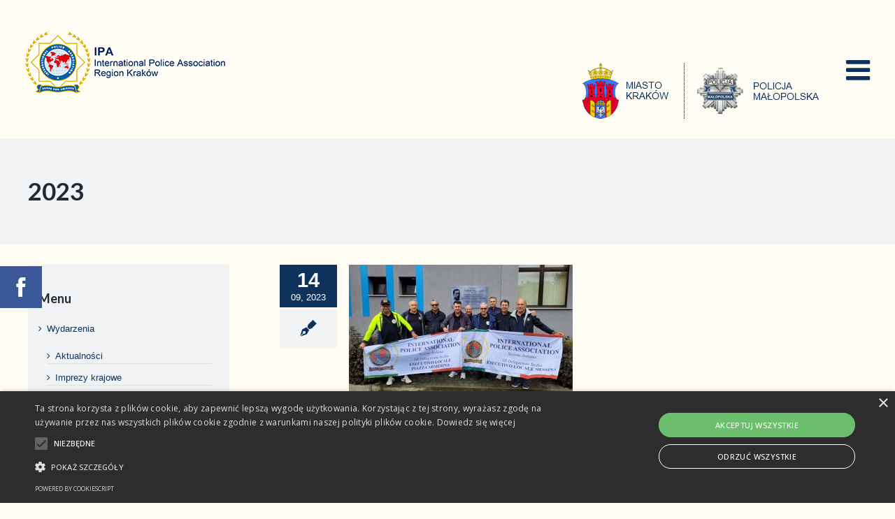

--- FILE ---
content_type: text/html; charset=UTF-8
request_url: https://ipakrakow.pl/category/imprezy-regionu/2023-imprezy-regionu/
body_size: 15356
content:
<!DOCTYPE html>
<html class="avada-html-layout-wide avada-html-header-position-top avada-html-is-archive" lang="pl-PL">
<head>
	<meta http-equiv="X-UA-Compatible" content="IE=edge" />
	<meta http-equiv="Content-Type" content="text/html; charset=utf-8"/>
	<meta name="viewport" content="width=device-width, initial-scale=1" />
	<title>2023 &#8211; IPA Kraków &#8211; International Police Association &#8211; Region Kraków</title>
<meta name='robots' content='max-image-preview:large' />
<link rel='dns-prefetch' href='//fonts.googleapis.com' />
<link rel="alternate" type="application/rss+xml" title="IPA Kraków - International Police Association - Region Kraków &raquo; Kanał z wpisami" href="https://ipakrakow.pl/feed/" />
<link rel="alternate" type="application/rss+xml" title="IPA Kraków - International Police Association - Region Kraków &raquo; Kanał z komentarzami" href="https://ipakrakow.pl/comments/feed/" />
					<link rel="shortcut icon" href="https://ipakrakow.pl/wp-content/uploads/2023/01/logo.png" type="image/x-icon" />
		
					<!-- For iPhone -->
			<link rel="apple-touch-icon" href="https://ipakrakow.pl/wp-content/uploads/2023/01/logo.png">
		
					<!-- For iPhone Retina display -->
			<link rel="apple-touch-icon" sizes="114x114" href="https://ipakrakow.pl/wp-content/uploads/2023/01/logo.png">
		
					<!-- For iPad -->
			<link rel="apple-touch-icon" sizes="72x72" href="https://ipakrakow.pl/wp-content/uploads/2023/01/logo.png">
		
				<link rel="alternate" type="application/rss+xml" title="IPA Kraków - International Police Association - Region Kraków &raquo; Kanał z wpisami zaszufladkowanymi do kategorii 2023" href="https://ipakrakow.pl/category/imprezy-regionu/2023-imprezy-regionu/feed/" />
<style id='wp-img-auto-sizes-contain-inline-css' type='text/css'>
img:is([sizes=auto i],[sizes^="auto," i]){contain-intrinsic-size:3000px 1500px}
/*# sourceURL=wp-img-auto-sizes-contain-inline-css */
</style>
<link rel='stylesheet' id='cf7ic_style-css' href='https://ipakrakow.pl/wp-content/plugins/contact-form-7-image-captcha/css/cf7ic-style.css?ver=3.3.7.1769589238' type='text/css' media='all' />
<link rel='stylesheet' id='fontawesome-6.3.0-css' href='https://ipakrakow.pl/wp-content/plugins/simple-floating-menu/assets/css/fontawesome-6.3.0.css?ver=1.3.0.1769589238' type='text/css' media='all' />
<link rel='stylesheet' id='eleganticons-css' href='https://ipakrakow.pl/wp-content/plugins/simple-floating-menu/assets/css/eleganticons.css?ver=1.3.0.1769589238' type='text/css' media='all' />
<link rel='stylesheet' id='essentialicon-css' href='https://ipakrakow.pl/wp-content/plugins/simple-floating-menu/assets/css/essentialicon.css?ver=1.3.0.1769589238' type='text/css' media='all' />
<link rel='stylesheet' id='iconfont-css' href='https://ipakrakow.pl/wp-content/plugins/simple-floating-menu/assets/css/icofont.css?ver=1.3.0.1769589238' type='text/css' media='all' />
<link rel='stylesheet' id='materialdesignicons-css' href='https://ipakrakow.pl/wp-content/plugins/simple-floating-menu/assets/css/materialdesignicons.css?ver=1.3.0.1769589238' type='text/css' media='all' />
<link rel='stylesheet' id='sfm-style-css' href='https://ipakrakow.pl/wp-content/plugins/simple-floating-menu/assets/css/style.css?ver=1.3.0.1769589238' type='text/css' media='all' />
<style id='sfm-style-inline-css' type='text/css'>
.sfm-floating-menu a.sfm-shape-button{height:60px;width:60px}.sfm-floating-menu a.sfm-shape-button{font-size:32px}.sfm-floating-menu i{top:0px}.sfm-floating-menu.horizontal{margin:0 -2.5px}.sfm-floating-menu.vertical{margin:-2.5px 0}.sfm-floating-menu.horizontal .sfm-button{margin:0 2.5px}.sfm-floating-menu.vertical .sfm-button{margin:2.5px 0}.sfm-floating-menu.top-left,.sfm-floating-menu.top-right,.sfm-floating-menu.top-middle{top:0px}.sfm-floating-menu.bottom-left,.sfm-floating-menu.bottom-right,.sfm-floating-menu.bottom-middle{bottom:0px}.sfm-floating-menu.top-left,.sfm-floating-menu.bottom-left,.sfm-floating-menu.middle-left{left:0px}.sfm-floating-menu.top-right,.sfm-floating-menu.bottom-right,.sfm-floating-menu.middle-right{right:0px}.sfm-floating-menu{z-index:999}.sfm-floating-menu .sfm-67e538bef17c1 a.sfm-shape-button{background:#3b5998}.sfm-floating-menu .sfm-67e538bef17c1 a.sfm-shape-button{color:#FFFFFF}.sfm-floating-menu .sfm-67e538bef17c1:hover a.sfm-shape-button{background:#4a6fbf}.sfm-floating-menu .sfm-67e538bef17c1:hover a.sfm-shape-button{color:#FFFFFF}.sfm-floating-menu .sfm-67e538bef17c1 .sfm-tool-tip{background:#3b5998}.sfm-floating-menu.top-left.horizontal .sfm-67e538bef17c1 .sfm-tool-tip:after,.sfm-floating-menu.top-middle.horizontal .sfm-67e538bef17c1 .sfm-tool-tip:after,.sfm-floating-menu.top-right.horizontal .sfm-67e538bef17c1 .sfm-tool-tip:after{border-color:transparent transparent #3b5998 transparent}.sfm-floating-menu.top-left.vertical .sfm-67e538bef17c1 .sfm-tool-tip:after,.sfm-floating-menu.top-middle.vertical .sfm-67e538bef17c1 .sfm-tool-tip:after,.sfm-floating-menu.bottom-left.vertical .sfm-67e538bef17c1 .sfm-tool-tip:after,.sfm-floating-menu.bottom-middle.vertical .sfm-67e538bef17c1 .sfm-tool-tip:after,.sfm-floating-menu.middle-left.vertical .sfm-67e538bef17c1 .sfm-tool-tip:after{border-color:transparent #3b5998 transparent transparent}.sfm-floating-menu.top-right.vertical .sfm-67e538bef17c1 .sfm-tool-tip:after,.sfm-floating-menu.middle-right.vertical .sfm-67e538bef17c1 .sfm-tool-tip:after,.sfm-floating-menu.bottom-right.vertical .sfm-67e538bef17c1 .sfm-tool-tip:after{border-color:transparent transparent transparent #3b5998}.sfm-floating-menu.bottom-left.horizontal .sfm-67e538bef17c1 .sfm-tool-tip:after,.sfm-floating-menu.bottom-middle.horizontal .sfm-67e538bef17c1 .sfm-tool-tip:after,.sfm-floating-menu.bottom-right.horizontal .sfm-67e538bef17c1 .sfm-tool-tip:after,.sfm-floating-menu.middle-left.horizontal .sfm-67e538bef17c1 .sfm-tool-tip:after,.sfm-floating-menu.middle-right.horizontal .sfm-67e538bef17c1 .sfm-tool-tip:after{border-color:#3b5998 transparent transparent transparent}.sfm-floating-menu .sfm-67e538bef17c1 .sfm-tool-tip a{color:#FFFFFF}.sfm-floating-menu .sfm-tool-tip a{font-family:Open Sans}.sfm-floating-menu .sfm-tool-tip a{font-weight:400;font-style:normal}.sfm-floating-menu .sfm-tool-tip a{text-transform:none}.sfm-floating-menu .sfm-tool-tip a{text-decoration:none}.sfm-floating-menu .sfm-tool-tip a{font-size:16px}.sfm-floating-menu .sfm-tool-tip a{line-height:1}.sfm-floating-menu .sfm-tool-tip a{letter-spacing:0px}.sfm-floating-menu .sfm-button{--sfm-button-shadow-x:0px}.sfm-floating-menu .sfm-button{--sfm-button-shadow-y:0px}.sfm-floating-menu .sfm-button{--sfm-button-shadow-blur:0px}.sfm-floating-menu .sfm-button{--sfm-button-shadow-color:#000000}
/*# sourceURL=sfm-style-inline-css */
</style>
<link rel='stylesheet' id='sfm-fonts-css' href='https://fonts.googleapis.com/css?family=Open+Sans%3A300%2C400%2C500%2C600%2C700%2C800%2C300i%2C400i%2C500i%2C600i%2C700i%2C800i&#038;subset=latin%2Clatin-ext&#038;ver=1.3.0.1769589238' type='text/css' media='all' />
<link rel='stylesheet' id='avada-stylesheet-css' href='https://ipakrakow.pl/wp-content/themes/Avada/Avada/assets/css/style.min.css?ver=6.2.2.1769589238' type='text/css' media='all' />
<link rel='stylesheet' id='newsletter-css' href='https://ipakrakow.pl/wp-content/plugins/newsletter/style.css?ver=8.9.3.1769589238' type='text/css' media='all' />
<link rel='stylesheet' id='fusion-dynamic-css-css' href='https://ipakrakow.pl/wp-content/uploads/fusion-styles/f96026826a0574acf2e5522a26cacb3f.min.css?ver=2.2.2.1769589238' type='text/css' media='all' />
<script type="text/javascript" src="https://ipakrakow.pl/wp-includes/js/jquery/jquery.min.js?ver=3.7.1.1769589238" id="jquery-core-js"></script>
<script type="text/javascript" src="https://ipakrakow.pl/wp-includes/js/jquery/jquery-migrate.min.js?ver=3.4.1.1769589238" id="jquery-migrate-js"></script>
<link rel="https://api.w.org/" href="https://ipakrakow.pl/wp-json/" /><link rel="alternate" title="JSON" type="application/json" href="https://ipakrakow.pl/wp-json/wp/v2/categories/26" /><style type="text/css" id="css-fb-visibility">@media screen and (max-width: 640px){body:not(.fusion-builder-ui-wireframe) .fusion-no-small-visibility{display:none !important;}}@media screen and (min-width: 641px) and (max-width: 1024px){body:not(.fusion-builder-ui-wireframe) .fusion-no-medium-visibility{display:none !important;}}@media screen and (min-width: 1025px){body:not(.fusion-builder-ui-wireframe) .fusion-no-large-visibility{display:none !important;}}</style><meta name="generator" content="Powered by Slider Revolution 6.7.35 - responsive, Mobile-Friendly Slider Plugin for WordPress with comfortable drag and drop interface." />
<script>function setREVStartSize(e){
			//window.requestAnimationFrame(function() {
				window.RSIW = window.RSIW===undefined ? window.innerWidth : window.RSIW;
				window.RSIH = window.RSIH===undefined ? window.innerHeight : window.RSIH;
				try {
					var pw = document.getElementById(e.c).parentNode.offsetWidth,
						newh;
					pw = pw===0 || isNaN(pw) || (e.l=="fullwidth" || e.layout=="fullwidth") ? window.RSIW : pw;
					e.tabw = e.tabw===undefined ? 0 : parseInt(e.tabw);
					e.thumbw = e.thumbw===undefined ? 0 : parseInt(e.thumbw);
					e.tabh = e.tabh===undefined ? 0 : parseInt(e.tabh);
					e.thumbh = e.thumbh===undefined ? 0 : parseInt(e.thumbh);
					e.tabhide = e.tabhide===undefined ? 0 : parseInt(e.tabhide);
					e.thumbhide = e.thumbhide===undefined ? 0 : parseInt(e.thumbhide);
					e.mh = e.mh===undefined || e.mh=="" || e.mh==="auto" ? 0 : parseInt(e.mh,0);
					if(e.layout==="fullscreen" || e.l==="fullscreen")
						newh = Math.max(e.mh,window.RSIH);
					else{
						e.gw = Array.isArray(e.gw) ? e.gw : [e.gw];
						for (var i in e.rl) if (e.gw[i]===undefined || e.gw[i]===0) e.gw[i] = e.gw[i-1];
						e.gh = e.el===undefined || e.el==="" || (Array.isArray(e.el) && e.el.length==0)? e.gh : e.el;
						e.gh = Array.isArray(e.gh) ? e.gh : [e.gh];
						for (var i in e.rl) if (e.gh[i]===undefined || e.gh[i]===0) e.gh[i] = e.gh[i-1];
											
						var nl = new Array(e.rl.length),
							ix = 0,
							sl;
						e.tabw = e.tabhide>=pw ? 0 : e.tabw;
						e.thumbw = e.thumbhide>=pw ? 0 : e.thumbw;
						e.tabh = e.tabhide>=pw ? 0 : e.tabh;
						e.thumbh = e.thumbhide>=pw ? 0 : e.thumbh;
						for (var i in e.rl) nl[i] = e.rl[i]<window.RSIW ? 0 : e.rl[i];
						sl = nl[0];
						for (var i in nl) if (sl>nl[i] && nl[i]>0) { sl = nl[i]; ix=i;}
						var m = pw>(e.gw[ix]+e.tabw+e.thumbw) ? 1 : (pw-(e.tabw+e.thumbw)) / (e.gw[ix]);
						newh =  (e.gh[ix] * m) + (e.tabh + e.thumbh);
					}
					var el = document.getElementById(e.c);
					if (el!==null && el) el.style.height = newh+"px";
					el = document.getElementById(e.c+"_wrapper");
					if (el!==null && el) {
						el.style.height = newh+"px";
						el.style.display = "block";
					}
				} catch(e){
					console.log("Failure at Presize of Slider:" + e)
				}
			//});
		  };</script>
		<script type="text/javascript">
			var doc = document.documentElement;
			doc.setAttribute( 'data-useragent', navigator.userAgent );
		</script>
		
		  <style type="text/css">
    .mobileHide {
      display: inline;
    }

    /* Smartphone Portrait and Landscape */

    @media only screen and (min-device-width : 320px) and (max-device-width : 1000px) {
      .mobileHide {
        display: none;
      }
    }
  </style>

  <style type="text/css">
    .mobileShow {
      display: none;
    }

    /* Smartphone Portrait and Landscape */

    @media only screen and (min-device-width : 320px) and (max-device-width : 1000px) {
      .mobileShow {
        display: inline;
      }
    }
  </style>
  <script type="text/javascript" charset="UTF-8" src="//cdn.cookie-script.com/s/f73a04e3e033509b37d71ef336e02ebb.js"></script>
<style id='global-styles-inline-css' type='text/css'>
:root{--wp--preset--aspect-ratio--square: 1;--wp--preset--aspect-ratio--4-3: 4/3;--wp--preset--aspect-ratio--3-4: 3/4;--wp--preset--aspect-ratio--3-2: 3/2;--wp--preset--aspect-ratio--2-3: 2/3;--wp--preset--aspect-ratio--16-9: 16/9;--wp--preset--aspect-ratio--9-16: 9/16;--wp--preset--color--black: #000000;--wp--preset--color--cyan-bluish-gray: #abb8c3;--wp--preset--color--white: #ffffff;--wp--preset--color--pale-pink: #f78da7;--wp--preset--color--vivid-red: #cf2e2e;--wp--preset--color--luminous-vivid-orange: #ff6900;--wp--preset--color--luminous-vivid-amber: #fcb900;--wp--preset--color--light-green-cyan: #7bdcb5;--wp--preset--color--vivid-green-cyan: #00d084;--wp--preset--color--pale-cyan-blue: #8ed1fc;--wp--preset--color--vivid-cyan-blue: #0693e3;--wp--preset--color--vivid-purple: #9b51e0;--wp--preset--gradient--vivid-cyan-blue-to-vivid-purple: linear-gradient(135deg,rgb(6,147,227) 0%,rgb(155,81,224) 100%);--wp--preset--gradient--light-green-cyan-to-vivid-green-cyan: linear-gradient(135deg,rgb(122,220,180) 0%,rgb(0,208,130) 100%);--wp--preset--gradient--luminous-vivid-amber-to-luminous-vivid-orange: linear-gradient(135deg,rgb(252,185,0) 0%,rgb(255,105,0) 100%);--wp--preset--gradient--luminous-vivid-orange-to-vivid-red: linear-gradient(135deg,rgb(255,105,0) 0%,rgb(207,46,46) 100%);--wp--preset--gradient--very-light-gray-to-cyan-bluish-gray: linear-gradient(135deg,rgb(238,238,238) 0%,rgb(169,184,195) 100%);--wp--preset--gradient--cool-to-warm-spectrum: linear-gradient(135deg,rgb(74,234,220) 0%,rgb(151,120,209) 20%,rgb(207,42,186) 40%,rgb(238,44,130) 60%,rgb(251,105,98) 80%,rgb(254,248,76) 100%);--wp--preset--gradient--blush-light-purple: linear-gradient(135deg,rgb(255,206,236) 0%,rgb(152,150,240) 100%);--wp--preset--gradient--blush-bordeaux: linear-gradient(135deg,rgb(254,205,165) 0%,rgb(254,45,45) 50%,rgb(107,0,62) 100%);--wp--preset--gradient--luminous-dusk: linear-gradient(135deg,rgb(255,203,112) 0%,rgb(199,81,192) 50%,rgb(65,88,208) 100%);--wp--preset--gradient--pale-ocean: linear-gradient(135deg,rgb(255,245,203) 0%,rgb(182,227,212) 50%,rgb(51,167,181) 100%);--wp--preset--gradient--electric-grass: linear-gradient(135deg,rgb(202,248,128) 0%,rgb(113,206,126) 100%);--wp--preset--gradient--midnight: linear-gradient(135deg,rgb(2,3,129) 0%,rgb(40,116,252) 100%);--wp--preset--font-size--small: 11.25px;--wp--preset--font-size--medium: 20px;--wp--preset--font-size--large: 22.5px;--wp--preset--font-size--x-large: 42px;--wp--preset--font-size--normal: 15px;--wp--preset--font-size--xlarge: 30px;--wp--preset--font-size--huge: 45px;--wp--preset--spacing--20: 0.44rem;--wp--preset--spacing--30: 0.67rem;--wp--preset--spacing--40: 1rem;--wp--preset--spacing--50: 1.5rem;--wp--preset--spacing--60: 2.25rem;--wp--preset--spacing--70: 3.38rem;--wp--preset--spacing--80: 5.06rem;--wp--preset--shadow--natural: 6px 6px 9px rgba(0, 0, 0, 0.2);--wp--preset--shadow--deep: 12px 12px 50px rgba(0, 0, 0, 0.4);--wp--preset--shadow--sharp: 6px 6px 0px rgba(0, 0, 0, 0.2);--wp--preset--shadow--outlined: 6px 6px 0px -3px rgb(255, 255, 255), 6px 6px rgb(0, 0, 0);--wp--preset--shadow--crisp: 6px 6px 0px rgb(0, 0, 0);}:where(.is-layout-flex){gap: 0.5em;}:where(.is-layout-grid){gap: 0.5em;}body .is-layout-flex{display: flex;}.is-layout-flex{flex-wrap: wrap;align-items: center;}.is-layout-flex > :is(*, div){margin: 0;}body .is-layout-grid{display: grid;}.is-layout-grid > :is(*, div){margin: 0;}:where(.wp-block-columns.is-layout-flex){gap: 2em;}:where(.wp-block-columns.is-layout-grid){gap: 2em;}:where(.wp-block-post-template.is-layout-flex){gap: 1.25em;}:where(.wp-block-post-template.is-layout-grid){gap: 1.25em;}.has-black-color{color: var(--wp--preset--color--black) !important;}.has-cyan-bluish-gray-color{color: var(--wp--preset--color--cyan-bluish-gray) !important;}.has-white-color{color: var(--wp--preset--color--white) !important;}.has-pale-pink-color{color: var(--wp--preset--color--pale-pink) !important;}.has-vivid-red-color{color: var(--wp--preset--color--vivid-red) !important;}.has-luminous-vivid-orange-color{color: var(--wp--preset--color--luminous-vivid-orange) !important;}.has-luminous-vivid-amber-color{color: var(--wp--preset--color--luminous-vivid-amber) !important;}.has-light-green-cyan-color{color: var(--wp--preset--color--light-green-cyan) !important;}.has-vivid-green-cyan-color{color: var(--wp--preset--color--vivid-green-cyan) !important;}.has-pale-cyan-blue-color{color: var(--wp--preset--color--pale-cyan-blue) !important;}.has-vivid-cyan-blue-color{color: var(--wp--preset--color--vivid-cyan-blue) !important;}.has-vivid-purple-color{color: var(--wp--preset--color--vivid-purple) !important;}.has-black-background-color{background-color: var(--wp--preset--color--black) !important;}.has-cyan-bluish-gray-background-color{background-color: var(--wp--preset--color--cyan-bluish-gray) !important;}.has-white-background-color{background-color: var(--wp--preset--color--white) !important;}.has-pale-pink-background-color{background-color: var(--wp--preset--color--pale-pink) !important;}.has-vivid-red-background-color{background-color: var(--wp--preset--color--vivid-red) !important;}.has-luminous-vivid-orange-background-color{background-color: var(--wp--preset--color--luminous-vivid-orange) !important;}.has-luminous-vivid-amber-background-color{background-color: var(--wp--preset--color--luminous-vivid-amber) !important;}.has-light-green-cyan-background-color{background-color: var(--wp--preset--color--light-green-cyan) !important;}.has-vivid-green-cyan-background-color{background-color: var(--wp--preset--color--vivid-green-cyan) !important;}.has-pale-cyan-blue-background-color{background-color: var(--wp--preset--color--pale-cyan-blue) !important;}.has-vivid-cyan-blue-background-color{background-color: var(--wp--preset--color--vivid-cyan-blue) !important;}.has-vivid-purple-background-color{background-color: var(--wp--preset--color--vivid-purple) !important;}.has-black-border-color{border-color: var(--wp--preset--color--black) !important;}.has-cyan-bluish-gray-border-color{border-color: var(--wp--preset--color--cyan-bluish-gray) !important;}.has-white-border-color{border-color: var(--wp--preset--color--white) !important;}.has-pale-pink-border-color{border-color: var(--wp--preset--color--pale-pink) !important;}.has-vivid-red-border-color{border-color: var(--wp--preset--color--vivid-red) !important;}.has-luminous-vivid-orange-border-color{border-color: var(--wp--preset--color--luminous-vivid-orange) !important;}.has-luminous-vivid-amber-border-color{border-color: var(--wp--preset--color--luminous-vivid-amber) !important;}.has-light-green-cyan-border-color{border-color: var(--wp--preset--color--light-green-cyan) !important;}.has-vivid-green-cyan-border-color{border-color: var(--wp--preset--color--vivid-green-cyan) !important;}.has-pale-cyan-blue-border-color{border-color: var(--wp--preset--color--pale-cyan-blue) !important;}.has-vivid-cyan-blue-border-color{border-color: var(--wp--preset--color--vivid-cyan-blue) !important;}.has-vivid-purple-border-color{border-color: var(--wp--preset--color--vivid-purple) !important;}.has-vivid-cyan-blue-to-vivid-purple-gradient-background{background: var(--wp--preset--gradient--vivid-cyan-blue-to-vivid-purple) !important;}.has-light-green-cyan-to-vivid-green-cyan-gradient-background{background: var(--wp--preset--gradient--light-green-cyan-to-vivid-green-cyan) !important;}.has-luminous-vivid-amber-to-luminous-vivid-orange-gradient-background{background: var(--wp--preset--gradient--luminous-vivid-amber-to-luminous-vivid-orange) !important;}.has-luminous-vivid-orange-to-vivid-red-gradient-background{background: var(--wp--preset--gradient--luminous-vivid-orange-to-vivid-red) !important;}.has-very-light-gray-to-cyan-bluish-gray-gradient-background{background: var(--wp--preset--gradient--very-light-gray-to-cyan-bluish-gray) !important;}.has-cool-to-warm-spectrum-gradient-background{background: var(--wp--preset--gradient--cool-to-warm-spectrum) !important;}.has-blush-light-purple-gradient-background{background: var(--wp--preset--gradient--blush-light-purple) !important;}.has-blush-bordeaux-gradient-background{background: var(--wp--preset--gradient--blush-bordeaux) !important;}.has-luminous-dusk-gradient-background{background: var(--wp--preset--gradient--luminous-dusk) !important;}.has-pale-ocean-gradient-background{background: var(--wp--preset--gradient--pale-ocean) !important;}.has-electric-grass-gradient-background{background: var(--wp--preset--gradient--electric-grass) !important;}.has-midnight-gradient-background{background: var(--wp--preset--gradient--midnight) !important;}.has-small-font-size{font-size: var(--wp--preset--font-size--small) !important;}.has-medium-font-size{font-size: var(--wp--preset--font-size--medium) !important;}.has-large-font-size{font-size: var(--wp--preset--font-size--large) !important;}.has-x-large-font-size{font-size: var(--wp--preset--font-size--x-large) !important;}
/*# sourceURL=global-styles-inline-css */
</style>
<link rel='stylesheet' id='rs-plugin-settings-css' href='//ipakrakow.pl/wp-content/plugins/revslider/sr6/assets/css/rs6.css?ver=6.7.35.1769589238' type='text/css' media='all' />
<style id='rs-plugin-settings-inline-css' type='text/css'>
#rs-demo-id {}
/*# sourceURL=rs-plugin-settings-inline-css */
</style>
</head>

<body data-rsssl=1 class="archive category category-2023-imprezy-regionu category-26 wp-theme-AvadaAvada fusion-image-hovers fusion-pagination-sizing fusion-button_size-large fusion-button_type-flat fusion-button_span-no avada-image-rollover-circle-yes avada-image-rollover-no fusion-body ltr no-tablet-sticky-header no-mobile-sticky-header no-mobile-slidingbar fusion-disable-outline fusion-sub-menu-fade mobile-logo-pos-left layout-wide-mode avada-has-boxed-modal-shadow- layout-scroll-offset-full avada-has-zero-margin-offset-top has-sidebar fusion-top-header menu-text-align-center mobile-menu-design-modern fusion-show-pagination-text fusion-header-layout-v1 avada-responsive avada-footer-fx-none avada-menu-highlight-style-background fusion-search-form-clean fusion-main-menu-search-overlay fusion-avatar-circle avada-dropdown-styles avada-blog-layout-medium alternate avada-blog-archive-layout-medium alternate avada-header-shadow-no avada-menu-icon-position-left avada-has-mainmenu-dropdown-divider avada-has-breadcrumb-mobile-hidden avada-has-titlebar-bar_and_content avada-header-border-color-full-transparent avada-has-pagination-width_height avada-flyout-menu-direction-fade avada-ec-views-v1" >
		<a class="skip-link screen-reader-text" href="#content">Skip to content</a>

	<div id="boxed-wrapper">
		<div class="fusion-sides-frame"></div>
		<div id="wrapper" class="fusion-wrapper">
			<div id="home" style="position:relative;top:-1px;"></div>
			
			<header class="fusion-header-wrapper">
				<div class="fusion-header-v1 fusion-logo-alignment fusion-logo-left fusion-sticky-menu- fusion-sticky-logo- fusion-mobile-logo-1  fusion-mobile-menu-design-modern">
					<div class="fusion-header-sticky-height"></div>
<div class="fusion-header">
	<div class="fusion-row">
					<div class="fusion-logo" data-margin-top="0px" data-margin-bottom="11px" data-margin-left="0px" data-margin-right="0px">
			<a class="fusion-logo-link"  href="https://ipakrakow.pl/" >

						<!-- standard logo -->
			<img src="https://ipakrakow.pl/wp-content/uploads/2023/05/logonowe2.jpg" srcset="https://ipakrakow.pl/wp-content/uploads/2023/05/logonowe2.jpg 1x" width="300" height="120" alt="IPA Kraków &#8211; International Police Association &#8211; Region Kraków Logo" data-retina_logo_url="" class="fusion-standard-logo" />

											<!-- mobile logo -->
				<img src="https://ipakrakow.pl/wp-content/uploads/2023/05/logonowe2.jpg" srcset="https://ipakrakow.pl/wp-content/uploads/2023/05/logonowe2.jpg 1x" width="300" height="120" alt="IPA Kraków &#8211; International Police Association &#8211; Region Kraków Logo" data-retina_logo_url="" class="fusion-mobile-logo" />
			
					</a>
		</div>		<nav class="fusion-main-menu" aria-label="Main Menu"><div class="fusion-overlay-search">		<form role="search" class="searchform fusion-search-form  fusion-search-form-clean" method="get" action="https://ipakrakow.pl/">
			<div class="fusion-search-form-content">

				
				<div class="fusion-search-field search-field">
					<label><span class="screen-reader-text">Search for:</span>
													<input type="search" value="" name="s" class="s" placeholder="Search..." required aria-required="true" aria-label=""/>
											</label>
				</div>
				<div class="fusion-search-button search-button">
					<input type="submit" class="fusion-search-submit searchsubmit" value="&#xf002;" />
									</div>

				
			</div>


			
		</form>
		<div class="fusion-search-spacer"></div><a href="#" class="fusion-close-search"></a></div><ul id="menu-glowne" class="fusion-menu"><li  id="menu-item-99"  class="menu-item menu-item-type-post_type menu-item-object-page menu-item-has-children menu-item-99 fusion-dropdown-menu"  data-item-id="99"><a  href="https://ipakrakow.pl/ipa/" class="fusion-background-highlight"><span class="menu-text">IPA</span> <span class="fusion-caret"><i class="fusion-dropdown-indicator"></i></span></a><ul class="sub-menu"><li  id="menu-item-101"  class="menu-item menu-item-type-post_type menu-item-object-page menu-item-101 fusion-dropdown-submenu" ><a  href="https://ipakrakow.pl/ipa/historia-ipa/" class="fusion-background-highlight"><span>Historia IPA</span></a></li><li  id="menu-item-100"  class="menu-item menu-item-type-post_type menu-item-object-page menu-item-100 fusion-dropdown-submenu" ><a  href="https://ipakrakow.pl/ipa/20-lat-ipa/" class="fusion-background-highlight"><span>Historia IPA w Polsce</span></a></li><li  id="menu-item-102"  class="menu-item menu-item-type-post_type menu-item-object-page menu-item-102 fusion-dropdown-submenu" ><a  href="https://ipakrakow.pl/ipa/klika-slow-o-zalozycielu/" class="fusion-background-highlight"><span>Klika słów o założycielu</span></a></li><li  id="menu-item-105"  class="menu-item menu-item-type-post_type menu-item-object-page menu-item-105 fusion-dropdown-submenu" ><a  href="https://ipakrakow.pl/ipa/dokumenty/" class="fusion-background-highlight"><span>Dokumenty</span></a></li></ul></li><li  id="menu-item-106"  class="menu-item menu-item-type-post_type menu-item-object-page menu-item-has-children menu-item-106 fusion-dropdown-menu"  data-item-id="106"><a  href="https://ipakrakow.pl/ipa-krakow/" class="fusion-background-highlight"><span class="menu-text">IPA Kraków</span> <span class="fusion-caret"><i class="fusion-dropdown-indicator"></i></span></a><ul class="sub-menu"><li  id="menu-item-108"  class="menu-item menu-item-type-post_type menu-item-object-page menu-item-108 fusion-dropdown-submenu" ><a  href="https://ipakrakow.pl/ipa-krakow/wladze/" class="fusion-background-highlight"><span>Władze Regionu</span></a></li><li  id="menu-item-107"  class="menu-item menu-item-type-post_type menu-item-object-page menu-item-107 fusion-dropdown-submenu" ><a  href="https://ipakrakow.pl/ipa-krakow/sala-ipa/" class="fusion-background-highlight"><span>Sala IPA</span></a></li><li  id="menu-item-1833"  class="menu-item menu-item-type-post_type menu-item-object-page menu-item-1833 fusion-dropdown-submenu" ><a  href="https://ipakrakow.pl/ipa-krakow/zakres-obowiazkow/" class="fusion-background-highlight"><span>Zakres obowiązków</span></a></li></ul></li><li  id="menu-item-110"  class="menu-item menu-item-type-post_type menu-item-object-page menu-item-110"  data-item-id="110"><a  href="https://ipakrakow.pl/dokumenty/" class="fusion-background-highlight"><span class="menu-text">Wstąp do IPA</span></a></li><li  id="menu-item-94"  class="menu-item menu-item-type-post_type menu-item-object-page menu-item-has-children menu-item-94 fusion-dropdown-menu"  data-item-id="94"><a  href="https://ipakrakow.pl/wydarzenia/" class="fusion-background-highlight"><span class="menu-text">Wydarzenia</span> <span class="fusion-caret"><i class="fusion-dropdown-indicator"></i></span></a><ul class="sub-menu"><li  id="menu-item-98"  class="menu-item menu-item-type-post_type menu-item-object-page menu-item-98 fusion-dropdown-submenu" ><a  href="https://ipakrakow.pl/wydarzenia/aktualnosci/" class="fusion-background-highlight"><span>Aktualności</span></a></li><li  id="menu-item-97"  class="menu-item menu-item-type-post_type menu-item-object-page menu-item-97 fusion-dropdown-submenu" ><a  href="https://ipakrakow.pl/wydarzenia/imprezy-regionu/" class="fusion-background-highlight"><span>Imprezy regionu</span></a></li><li  id="menu-item-96"  class="menu-item menu-item-type-post_type menu-item-object-page menu-item-96 fusion-dropdown-submenu" ><a  href="https://ipakrakow.pl/wydarzenia/imprezy-krajowe/" class="fusion-background-highlight"><span>Imprezy krajowe</span></a></li><li  id="menu-item-95"  class="menu-item menu-item-type-post_type menu-item-object-page menu-item-95 fusion-dropdown-submenu" ><a  href="https://ipakrakow.pl/wydarzenia/imprezy-zagraniczne/" class="fusion-background-highlight"><span>Imprezy zagraniczne</span></a></li></ul></li><li  id="menu-item-89"  class="menu-item menu-item-type-post_type menu-item-object-page menu-item-has-children menu-item-89 fusion-dropdown-menu"  data-item-id="89"><a  href="https://ipakrakow.pl/ogloszenia/" class="fusion-background-highlight"><span class="menu-text">Ogłoszenia</span> <span class="fusion-caret"><i class="fusion-dropdown-indicator"></i></span></a><ul class="sub-menu"><li  id="menu-item-93"  class="menu-item menu-item-type-post_type menu-item-object-page menu-item-93 fusion-dropdown-submenu" ><a  href="https://ipakrakow.pl/ogloszenia/komunikaty/" class="fusion-background-highlight"><span>Komunikaty</span></a></li><li  id="menu-item-92"  class="menu-item menu-item-type-post_type menu-item-object-page menu-item-92 fusion-dropdown-submenu" ><a  href="https://ipakrakow.pl/ogloszenia/zaproszenia/" class="fusion-background-highlight"><span>Zaproszenia</span></a></li><li  id="menu-item-91"  class="menu-item menu-item-type-post_type menu-item-object-page menu-item-91 fusion-dropdown-submenu" ><a  href="https://ipakrakow.pl/ogloszenia/rozliczenie-skladki/" class="fusion-background-highlight"><span>Rozliczenie składki</span></a></li><li  id="menu-item-90"  class="menu-item menu-item-type-post_type menu-item-object-page menu-item-90 fusion-dropdown-submenu" ><a  href="https://ipakrakow.pl/ogloszenia/zebrania/" class="fusion-background-highlight"><span>Zebrania</span></a></li></ul></li><li  id="menu-item-88"  class="menu-item menu-item-type-post_type menu-item-object-page menu-item-88"  data-item-id="88"><a  href="https://ipakrakow.pl/galeria/" class="fusion-background-highlight"><span class="menu-text">Galeria</span></a></li><li  id="menu-item-87"  class="menu-item menu-item-type-post_type menu-item-object-page menu-item-87"  data-item-id="87"><a  href="https://ipakrakow.pl/kontakt/" class="fusion-background-highlight"><span class="menu-text">Kontakt</span></a></li><li  id="menu-item-86"  class="menu-item menu-item-type-post_type menu-item-object-page menu-item-86"  data-item-id="86"><a  href="https://ipakrakow.pl/rodo/" class="fusion-background-highlight"><span class="menu-text">RODO</span></a></li><li  id="menu-item-85"  class="menu-item menu-item-type-post_type menu-item-object-page menu-item-85"  data-item-id="85"><a  href="https://ipakrakow.pl/opp-przekaz-1-podatku/" class="fusion-background-highlight"><span class="menu-text"><span style="color:#FF8C00;">OPP – przekaż 1,5 % podatku</span></span></a></li><li  id="menu-item-6763"  class="menu-item menu-item-type-custom menu-item-object-custom menu-item-6763"  data-item-id="6763"><a  href="https://www.facebook.com/people/IPA-Region-Krak%C3%B3w/61574539959817/" class="fusion-background-highlight"><span class="menu-text"><img src="https://ipakrakow.pl/wp-content/uploads/2025/03/fb40.png"></span></a></li></ul></nav><div class="fusion-mobile-navigation"><ul id="menu-glowne-1" class="fusion-mobile-menu"><li   class="menu-item menu-item-type-post_type menu-item-object-page menu-item-has-children menu-item-99 fusion-dropdown-menu"  data-item-id="99"><a  href="https://ipakrakow.pl/ipa/" class="fusion-background-highlight"><span class="menu-text">IPA</span> <span class="fusion-caret"><i class="fusion-dropdown-indicator"></i></span></a><ul class="sub-menu"><li   class="menu-item menu-item-type-post_type menu-item-object-page menu-item-101 fusion-dropdown-submenu" ><a  href="https://ipakrakow.pl/ipa/historia-ipa/" class="fusion-background-highlight"><span>Historia IPA</span></a></li><li   class="menu-item menu-item-type-post_type menu-item-object-page menu-item-100 fusion-dropdown-submenu" ><a  href="https://ipakrakow.pl/ipa/20-lat-ipa/" class="fusion-background-highlight"><span>Historia IPA w Polsce</span></a></li><li   class="menu-item menu-item-type-post_type menu-item-object-page menu-item-102 fusion-dropdown-submenu" ><a  href="https://ipakrakow.pl/ipa/klika-slow-o-zalozycielu/" class="fusion-background-highlight"><span>Klika słów o założycielu</span></a></li><li   class="menu-item menu-item-type-post_type menu-item-object-page menu-item-105 fusion-dropdown-submenu" ><a  href="https://ipakrakow.pl/ipa/dokumenty/" class="fusion-background-highlight"><span>Dokumenty</span></a></li></ul></li><li   class="menu-item menu-item-type-post_type menu-item-object-page menu-item-has-children menu-item-106 fusion-dropdown-menu"  data-item-id="106"><a  href="https://ipakrakow.pl/ipa-krakow/" class="fusion-background-highlight"><span class="menu-text">IPA Kraków</span> <span class="fusion-caret"><i class="fusion-dropdown-indicator"></i></span></a><ul class="sub-menu"><li   class="menu-item menu-item-type-post_type menu-item-object-page menu-item-108 fusion-dropdown-submenu" ><a  href="https://ipakrakow.pl/ipa-krakow/wladze/" class="fusion-background-highlight"><span>Władze Regionu</span></a></li><li   class="menu-item menu-item-type-post_type menu-item-object-page menu-item-107 fusion-dropdown-submenu" ><a  href="https://ipakrakow.pl/ipa-krakow/sala-ipa/" class="fusion-background-highlight"><span>Sala IPA</span></a></li><li   class="menu-item menu-item-type-post_type menu-item-object-page menu-item-1833 fusion-dropdown-submenu" ><a  href="https://ipakrakow.pl/ipa-krakow/zakres-obowiazkow/" class="fusion-background-highlight"><span>Zakres obowiązków</span></a></li></ul></li><li   class="menu-item menu-item-type-post_type menu-item-object-page menu-item-110"  data-item-id="110"><a  href="https://ipakrakow.pl/dokumenty/" class="fusion-background-highlight"><span class="menu-text">Wstąp do IPA</span></a></li><li   class="menu-item menu-item-type-post_type menu-item-object-page menu-item-has-children menu-item-94 fusion-dropdown-menu"  data-item-id="94"><a  href="https://ipakrakow.pl/wydarzenia/" class="fusion-background-highlight"><span class="menu-text">Wydarzenia</span> <span class="fusion-caret"><i class="fusion-dropdown-indicator"></i></span></a><ul class="sub-menu"><li   class="menu-item menu-item-type-post_type menu-item-object-page menu-item-98 fusion-dropdown-submenu" ><a  href="https://ipakrakow.pl/wydarzenia/aktualnosci/" class="fusion-background-highlight"><span>Aktualności</span></a></li><li   class="menu-item menu-item-type-post_type menu-item-object-page menu-item-97 fusion-dropdown-submenu" ><a  href="https://ipakrakow.pl/wydarzenia/imprezy-regionu/" class="fusion-background-highlight"><span>Imprezy regionu</span></a></li><li   class="menu-item menu-item-type-post_type menu-item-object-page menu-item-96 fusion-dropdown-submenu" ><a  href="https://ipakrakow.pl/wydarzenia/imprezy-krajowe/" class="fusion-background-highlight"><span>Imprezy krajowe</span></a></li><li   class="menu-item menu-item-type-post_type menu-item-object-page menu-item-95 fusion-dropdown-submenu" ><a  href="https://ipakrakow.pl/wydarzenia/imprezy-zagraniczne/" class="fusion-background-highlight"><span>Imprezy zagraniczne</span></a></li></ul></li><li   class="menu-item menu-item-type-post_type menu-item-object-page menu-item-has-children menu-item-89 fusion-dropdown-menu"  data-item-id="89"><a  href="https://ipakrakow.pl/ogloszenia/" class="fusion-background-highlight"><span class="menu-text">Ogłoszenia</span> <span class="fusion-caret"><i class="fusion-dropdown-indicator"></i></span></a><ul class="sub-menu"><li   class="menu-item menu-item-type-post_type menu-item-object-page menu-item-93 fusion-dropdown-submenu" ><a  href="https://ipakrakow.pl/ogloszenia/komunikaty/" class="fusion-background-highlight"><span>Komunikaty</span></a></li><li   class="menu-item menu-item-type-post_type menu-item-object-page menu-item-92 fusion-dropdown-submenu" ><a  href="https://ipakrakow.pl/ogloszenia/zaproszenia/" class="fusion-background-highlight"><span>Zaproszenia</span></a></li><li   class="menu-item menu-item-type-post_type menu-item-object-page menu-item-91 fusion-dropdown-submenu" ><a  href="https://ipakrakow.pl/ogloszenia/rozliczenie-skladki/" class="fusion-background-highlight"><span>Rozliczenie składki</span></a></li><li   class="menu-item menu-item-type-post_type menu-item-object-page menu-item-90 fusion-dropdown-submenu" ><a  href="https://ipakrakow.pl/ogloszenia/zebrania/" class="fusion-background-highlight"><span>Zebrania</span></a></li></ul></li><li   class="menu-item menu-item-type-post_type menu-item-object-page menu-item-88"  data-item-id="88"><a  href="https://ipakrakow.pl/galeria/" class="fusion-background-highlight"><span class="menu-text">Galeria</span></a></li><li   class="menu-item menu-item-type-post_type menu-item-object-page menu-item-87"  data-item-id="87"><a  href="https://ipakrakow.pl/kontakt/" class="fusion-background-highlight"><span class="menu-text">Kontakt</span></a></li><li   class="menu-item menu-item-type-post_type menu-item-object-page menu-item-86"  data-item-id="86"><a  href="https://ipakrakow.pl/rodo/" class="fusion-background-highlight"><span class="menu-text">RODO</span></a></li><li   class="menu-item menu-item-type-post_type menu-item-object-page menu-item-85"  data-item-id="85"><a  href="https://ipakrakow.pl/opp-przekaz-1-podatku/" class="fusion-background-highlight"><span class="menu-text"><span style="color:#FF8C00;">OPP – przekaż 1,5 % podatku</span></span></a></li><li   class="menu-item menu-item-type-custom menu-item-object-custom menu-item-6763"  data-item-id="6763"><a  href="https://www.facebook.com/people/IPA-Region-Krak%C3%B3w/61574539959817/" class="fusion-background-highlight"><span class="menu-text"><img src="https://ipakrakow.pl/wp-content/uploads/2025/03/fb40.png"></span></a></li></ul></div>	<div class="fusion-mobile-menu-icons">
							<a href="#" class="fusion-icon fusion-icon-bars" aria-label="Toggle mobile menu" aria-expanded="false"></a>
		
		
		
			</div>

<nav class="fusion-mobile-nav-holder fusion-mobile-menu-text-align-left fusion-mobile-menu-indicator-hide" aria-label="Main Menu Mobile"></nav>

				<!-- LOGA DESKTOP -->
		<div class="mobileHide">
		<div align="right" style="margin-top:0px;">
				<a href="http://www.krakow.pl" target="_blank"><img src="https://ipakrakow.pl/wp-content/uploads/2023/01/logomiastokrakow.jpg" alt="Miasto Krak�w" title="Miasto Krak�w"/></a>
				<a href="http://malopolska.policja.gov.pl/" target="_blank"><img src="https://ipakrakow.pl/wp-content/uploads/2023/01/logopolicja.jpg" alt="Policja Ma�opolska" title="Policja Ma�opolska"/></a>
				</div>
</div>	

		


<!-- LOGA MOBILE -->
<!--
		<div class="mobileShow">
		<br>
		<br>
		<div align="center" style="margin-top:25px;">
				<a href="http://www.krakow.pl" target="_blank"><img src="https://ipakrakow.pl/wp-content/uploads/2023/01/logomiastokrakow.jpg" alt="Miasto Krak�w" title="Miasto Krak�w"/></a><a href="http://malopolska.policja.gov.pl/" target="_blank"><img src="https://ipakrakow.pl/wp-content/uploads/2023/01/logopolicjamobile.jpg" alt="Policja Ma�opolska" title="Policja Ma�opolska"/></a>
				</div>
</div>		-->					
				
			</div>
</div>
				</div>
				<div class="fusion-clearfix"></div>
			</header>
						
			
		<div id="sliders-container">
					</div>
				
			
			<div class="avada-page-titlebar-wrapper">
				<div class="fusion-page-title-bar fusion-page-title-bar-none fusion-page-title-bar-left">
	<div class="fusion-page-title-row">
		<div class="fusion-page-title-wrapper">
			<div class="fusion-page-title-captions">

																			<h1 class="">2023</h1>

									
				
			</div>

												<div class="fusion-page-title-secondary">
						<div class="fusion-breadcrumbs"><span class="fusion-breadcrumb-prefix"><span class="fusion-breadcrumb-item"><span >Strona główna</span></span>:</span><span class="fusion-breadcrumb-item"><a href="https://ipakrakow.pl" class="fusion-breadcrumb-link"><span >Home</span></a></span><span class="fusion-breadcrumb-sep">/</span><span class="fusion-breadcrumb-item"><a href="https://ipakrakow.pl/category/imprezy-regionu/" class="fusion-breadcrumb-link"><span >Imprezy regionu</span></a></span><span class="fusion-breadcrumb-sep">/</span><span class="fusion-breadcrumb-item"><span  class="breadcrumb-leaf">2023</span></span></div>					</div>
							
		</div>
	</div>
</div>
			</div>

						<main id="main" class="clearfix ">
				<div class="fusion-row" style="">
<section id="content" class="" style="float: right;">
	
	<div id="posts-container" class="fusion-blog-archive fusion-blog-layout-medium-alternate-wrapper fusion-clearfix">
	<div class="fusion-posts-container fusion-blog-layout-medium-alternate fusion-blog-pagination " data-pages="1">
		
		
													<article id="post-5899" class="fusion-post-medium-alternate  post fusion-clearfix post-5899 type-post status-publish format-standard has-post-thumbnail hentry category-2023-imprezy-regionu category-imprezy-regionu">
				
				
														<div class="fusion-date-and-formats">
						<div class="fusion-date-box">
	<span class="fusion-date">
		14	</span>
	<span class="fusion-month-year">
		09, 2023	</span>
</div>
<div class="fusion-format-box">
	<i class="fusion-icon-pen"></i>
</div>
					</div>
				
									

		<div class="fusion-flexslider flexslider fusion-flexslider-loading fusion-post-slideshow">
		<ul class="slides">
																		<li>

<div  class="fusion-image-wrapper fusion-image-size-fixed" aria-haspopup="true">
	
	
		<a href="https://ipakrakow.pl/ze-slonecznej-sycylii-do-krakowa/" aria-label="Ze słonecznej Sycylii do Krakowa">
			
					<img width="320" height="202" src="https://ipakrakow.pl/wp-content/uploads/2023/09/2023.09.14-02-320x202.jpg" class="attachment-blog-medium size-blog-medium wp-post-image" alt="" decoding="async" fetchpriority="high" srcset="https://ipakrakow.pl/wp-content/uploads/2023/09/2023.09.14-02-320x202.jpg 320w, https://ipakrakow.pl/wp-content/uploads/2023/09/2023.09.14-02-700x441.jpg 700w" sizes="(max-width: 320px) 100vw, 320px" />
	

		</a>

	
</div>
</li>
																																																																														</ul>
	</div>
				
				
				
				<div class="fusion-post-content post-content">
					<h2 class="fusion-post-title"><a href="https://ipakrakow.pl/ze-slonecznej-sycylii-do-krakowa/">Ze słonecznej Sycylii do Krakowa</a></h2>
																						<p class="fusion-single-line-meta"><span>14 września, 2023</span><span class="fusion-inline-sep">|</span><a href="https://ipakrakow.pl/category/imprezy-regionu/2023-imprezy-regionu/" rel="category tag">2023</a>, <a href="https://ipakrakow.pl/category/imprezy-regionu/" rel="category tag">Imprezy regionu</a><span class="fusion-inline-sep">|</span></p>					
					<div class="fusion-post-content-container">
						<p>Od wielu lat utrzymujemy serdeczne kontakty z kolegami pochodzącymi z <a href="https://ipakrakow.pl/ze-slonecznej-sycylii-do-krakowa/"><strong>Czytaj Więcej</strong></a></p>					</div>
				</div>

									<div class="fusion-clearfix"></div>
				
																			<div class="fusion-meta-info">
														
																														<div class="fusion-alignright">
									<a href="https://ipakrakow.pl/ze-slonecznej-sycylii-do-krakowa/" class="fusion-read-more">
										Czytaj więcej									</a>
								</div>
													</div>
									
				
							</article>

			
											<article id="post-3488" class="fusion-post-medium-alternate  post fusion-clearfix post-3488 type-post status-publish format-standard has-post-thumbnail hentry category-2023-imprezy-regionu category-imprezy-regionu">
				
				
														<div class="fusion-date-and-formats">
						<div class="fusion-date-box">
	<span class="fusion-date">
		27	</span>
	<span class="fusion-month-year">
		05, 2023	</span>
</div>
<div class="fusion-format-box">
	<i class="fusion-icon-pen"></i>
</div>
					</div>
				
									

		<div class="fusion-flexslider flexslider fusion-flexslider-loading fusion-post-slideshow">
		<ul class="slides">
																		<li>

<div  class="fusion-image-wrapper fusion-image-size-fixed" aria-haspopup="true">
	
	
		<a href="https://ipakrakow.pl/jubileusz-30-lecia-ipa-region-krakow-2/" aria-label="Jubileusz 30-lecia IPA Region Kraków">
			
					<img width="320" height="202" src="https://ipakrakow.pl/wp-content/uploads/2023/06/03-5-320x202.jpg" class="attachment-blog-medium size-blog-medium wp-post-image" alt="" decoding="async" srcset="https://ipakrakow.pl/wp-content/uploads/2023/06/03-5-320x202.jpg 320w, https://ipakrakow.pl/wp-content/uploads/2023/06/03-5-700x441.jpg 700w" sizes="(max-width: 320px) 100vw, 320px" />
	

		</a>

	
</div>
</li>
																																																																														</ul>
	</div>
				
				
				
				<div class="fusion-post-content post-content">
					<h2 class="fusion-post-title"><a href="https://ipakrakow.pl/jubileusz-30-lecia-ipa-region-krakow-2/">Jubileusz 30-lecia IPA Region Kraków</a></h2>
																						<p class="fusion-single-line-meta"><span>27 maja, 2023</span><span class="fusion-inline-sep">|</span><a href="https://ipakrakow.pl/category/imprezy-regionu/2023-imprezy-regionu/" rel="category tag">2023</a>, <a href="https://ipakrakow.pl/category/imprezy-regionu/" rel="category tag">Imprezy regionu</a><span class="fusion-inline-sep">|</span></p>					
					<div class="fusion-post-content-container">
						<p>Jubileusze, okrągłe rocznice skłaniają do podsumowań minionych lat, oceny tego <a href="https://ipakrakow.pl/jubileusz-30-lecia-ipa-region-krakow-2/"><strong>Czytaj Więcej</strong></a></p>					</div>
				</div>

									<div class="fusion-clearfix"></div>
				
																			<div class="fusion-meta-info">
														
																														<div class="fusion-alignright">
									<a href="https://ipakrakow.pl/jubileusz-30-lecia-ipa-region-krakow-2/" class="fusion-read-more">
										Czytaj więcej									</a>
								</div>
													</div>
									
				
							</article>

			
											<article id="post-3512" class="fusion-post-medium-alternate  post fusion-clearfix post-3512 type-post status-publish format-standard has-post-thumbnail hentry category-2023-imprezy-regionu category-imprezy-regionu">
				
				
														<div class="fusion-date-and-formats">
						<div class="fusion-date-box">
	<span class="fusion-date">
		26	</span>
	<span class="fusion-month-year">
		05, 2023	</span>
</div>
<div class="fusion-format-box">
	<i class="fusion-icon-pen"></i>
</div>
					</div>
				
									

		<div class="fusion-flexslider flexslider fusion-flexslider-loading fusion-post-slideshow">
		<ul class="slides">
																		<li>

<div  class="fusion-image-wrapper fusion-image-size-fixed" aria-haspopup="true">
	
	
		<a href="https://ipakrakow.pl/ogolnopolski-turniej-bezpieczenstwa-w-ruchu-drogowym-2023/" aria-label="Ogólnopolski Turniej Bezpieczeństwa w Ruchu Drogowym 2023&#8242;">
			
					<img width="320" height="202" src="https://ipakrakow.pl/wp-content/uploads/2023/06/07-3-320x202.jpg" class="attachment-blog-medium size-blog-medium wp-post-image" alt="" decoding="async" srcset="https://ipakrakow.pl/wp-content/uploads/2023/06/07-3-320x202.jpg 320w, https://ipakrakow.pl/wp-content/uploads/2023/06/07-3-700x441.jpg 700w" sizes="(max-width: 320px) 100vw, 320px" />
	

		</a>

	
</div>
</li>
																																																																														</ul>
	</div>
				
				
				
				<div class="fusion-post-content post-content">
					<h2 class="fusion-post-title"><a href="https://ipakrakow.pl/ogolnopolski-turniej-bezpieczenstwa-w-ruchu-drogowym-2023/">Ogólnopolski Turniej Bezpieczeństwa w Ruchu Drogowym 2023&#8242;</a></h2>
																						<p class="fusion-single-line-meta"><span>26 maja, 2023</span><span class="fusion-inline-sep">|</span><a href="https://ipakrakow.pl/category/imprezy-regionu/2023-imprezy-regionu/" rel="category tag">2023</a>, <a href="https://ipakrakow.pl/category/imprezy-regionu/" rel="category tag">Imprezy regionu</a><span class="fusion-inline-sep">|</span></p>					
					<div class="fusion-post-content-container">
						<p>Wydział Ruchu Drogowego Komendy Miejskiej Policji w Krakowie od wielu <a href="https://ipakrakow.pl/ogolnopolski-turniej-bezpieczenstwa-w-ruchu-drogowym-2023/"><strong>Czytaj Więcej</strong></a></p>					</div>
				</div>

									<div class="fusion-clearfix"></div>
				
																			<div class="fusion-meta-info">
														
																														<div class="fusion-alignright">
									<a href="https://ipakrakow.pl/ogolnopolski-turniej-bezpieczenstwa-w-ruchu-drogowym-2023/" class="fusion-read-more">
										Czytaj więcej									</a>
								</div>
													</div>
									
				
							</article>

			
											<article id="post-1945" class="fusion-post-medium-alternate  post fusion-clearfix post-1945 type-post status-publish format-standard has-post-thumbnail hentry category-2023-imprezy-regionu category-imprezy-regionu">
				
				
														<div class="fusion-date-and-formats">
						<div class="fusion-date-box">
	<span class="fusion-date">
		22	</span>
	<span class="fusion-month-year">
		03, 2023	</span>
</div>
<div class="fusion-format-box">
	<i class="fusion-icon-pen"></i>
</div>
					</div>
				
									

		<div class="fusion-flexslider flexslider fusion-flexslider-loading fusion-post-slideshow">
		<ul class="slides">
																		<li>

<div  class="fusion-image-wrapper fusion-image-size-fixed" aria-haspopup="true">
	
	
		<a href="https://ipakrakow.pl/czy-wizja-zero-jest-mozliwa-konferencja-z-udzialem-przedstawicieli-policji-oraz-innych-instytucji-odpowiedzialnych-za-bezpieczenstwo-na-krakowskich-drogach/" aria-label="„Czy wizja zero jest możliwa” &#8211; konferencja">
			
					<img width="320" height="202" src="https://ipakrakow.pl/wp-content/uploads/2023/03/IMG_0355-320x202.jpg" class="attachment-blog-medium size-blog-medium wp-post-image" alt="" decoding="async" loading="lazy" srcset="https://ipakrakow.pl/wp-content/uploads/2023/03/IMG_0355-320x202.jpg 320w, https://ipakrakow.pl/wp-content/uploads/2023/03/IMG_0355-700x441.jpg 700w" sizes="auto, (max-width: 320px) 100vw, 320px" />
	

		</a>

	
</div>
</li>
																																										<li>
							<div class="fusion-image-wrapper">
								<a href="https://ipakrakow.pl/czy-wizja-zero-jest-mozliwa-konferencja-z-udzialem-przedstawicieli-policji-oraz-innych-instytucji-odpowiedzialnych-za-bezpieczenstwo-na-krakowskich-drogach/" aria-label="„Czy wizja zero jest możliwa” &#8211; konferencja">
																												<img loading="lazy" decoding="async" width="320" height="202" src="https://ipakrakow.pl/wp-content/uploads/2023/03/DSC_0090-320x202.jpg" alt="" class="wp-image-1948" role="presentation" srcset="https://ipakrakow.pl/wp-content/uploads/2023/03/DSC_0090-320x202.jpg 320w, https://ipakrakow.pl/wp-content/uploads/2023/03/DSC_0090-700x441.jpg 700w" sizes="auto, (max-width: 320px) 100vw, 320px" />																	</a>
								<a style="display:none;" href="https://ipakrakow.pl/wp-content/uploads/2023/03/DSC_0090.jpg" data-rel="iLightbox[gallery1945]"  title="" data-title="DSC_0090" data-caption="">
																	</a>
							</div>
						</li>
																																													<li>
							<div class="fusion-image-wrapper">
								<a href="https://ipakrakow.pl/czy-wizja-zero-jest-mozliwa-konferencja-z-udzialem-przedstawicieli-policji-oraz-innych-instytucji-odpowiedzialnych-za-bezpieczenstwo-na-krakowskich-drogach/" aria-label="„Czy wizja zero jest możliwa” &#8211; konferencja">
																												<img loading="lazy" decoding="async" width="320" height="202" src="https://ipakrakow.pl/wp-content/uploads/2023/03/DSC_0079-320x202.jpg" alt="" class="wp-image-1947" role="presentation" srcset="https://ipakrakow.pl/wp-content/uploads/2023/03/DSC_0079-320x202.jpg 320w, https://ipakrakow.pl/wp-content/uploads/2023/03/DSC_0079-700x441.jpg 700w" sizes="auto, (max-width: 320px) 100vw, 320px" />																	</a>
								<a style="display:none;" href="https://ipakrakow.pl/wp-content/uploads/2023/03/DSC_0079.jpg" data-rel="iLightbox[gallery1945]"  title="" data-title="DSC_0079" data-caption="">
																	</a>
							</div>
						</li>
																																													<li>
							<div class="fusion-image-wrapper">
								<a href="https://ipakrakow.pl/czy-wizja-zero-jest-mozliwa-konferencja-z-udzialem-przedstawicieli-policji-oraz-innych-instytucji-odpowiedzialnych-za-bezpieczenstwo-na-krakowskich-drogach/" aria-label="„Czy wizja zero jest możliwa” &#8211; konferencja">
																												<img loading="lazy" decoding="async" width="320" height="202" src="https://ipakrakow.pl/wp-content/uploads/2023/03/DSC_0059-320x202.jpg" alt="" class="wp-image-1946" role="presentation" srcset="https://ipakrakow.pl/wp-content/uploads/2023/03/DSC_0059-320x202.jpg 320w, https://ipakrakow.pl/wp-content/uploads/2023/03/DSC_0059-700x441.jpg 700w" sizes="auto, (max-width: 320px) 100vw, 320px" />																	</a>
								<a style="display:none;" href="https://ipakrakow.pl/wp-content/uploads/2023/03/DSC_0059.jpg" data-rel="iLightbox[gallery1945]"  title="????????????????????????????????????" data-title="DSC_0059" data-caption="????????????????????????????????????">
																	</a>
							</div>
						</li>
																																				</ul>
	</div>
				
				
				
				<div class="fusion-post-content post-content">
					<h2 class="fusion-post-title"><a href="https://ipakrakow.pl/czy-wizja-zero-jest-mozliwa-konferencja-z-udzialem-przedstawicieli-policji-oraz-innych-instytucji-odpowiedzialnych-za-bezpieczenstwo-na-krakowskich-drogach/">„Czy wizja zero jest możliwa” &#8211; konferencja</a></h2>
																						<p class="fusion-single-line-meta"><span>22 marca, 2023</span><span class="fusion-inline-sep">|</span><a href="https://ipakrakow.pl/category/imprezy-regionu/2023-imprezy-regionu/" rel="category tag">2023</a>, <a href="https://ipakrakow.pl/category/imprezy-regionu/" rel="category tag">Imprezy regionu</a><span class="fusion-inline-sep">|</span></p>					
					<div class="fusion-post-content-container">
						<p>14 i 15 marca br. w Hotelu „Swing” w Krakowie, <a href="https://ipakrakow.pl/czy-wizja-zero-jest-mozliwa-konferencja-z-udzialem-przedstawicieli-policji-oraz-innych-instytucji-odpowiedzialnych-za-bezpieczenstwo-na-krakowskich-drogach/"><strong>Czytaj Więcej</strong></a></p>					</div>
				</div>

									<div class="fusion-clearfix"></div>
				
																			<div class="fusion-meta-info">
														
																														<div class="fusion-alignright">
									<a href="https://ipakrakow.pl/czy-wizja-zero-jest-mozliwa-konferencja-z-udzialem-przedstawicieli-policji-oraz-innych-instytucji-odpowiedzialnych-za-bezpieczenstwo-na-krakowskich-drogach/" class="fusion-read-more">
										Czytaj więcej									</a>
								</div>
													</div>
									
				
							</article>

			
		
		
	</div>

			</div>
</section>
<aside id="sidebar" role="complementary" class="sidebar fusion-widget-area fusion-content-widget-area fusion-sidebar-left fusion-oglne" style="float: left;" >
											
					<div id="nav_menu-12" class="widget widget_nav_menu" style="border-style: solid;border-color:transparent;border-width:0px;"><div class="heading"><h4 class="widget-title">Menu</h4></div><div class="menu-ogolne-container"><ul id="menu-ogolne" class="menu"><li id="menu-item-1799" class="menu-item menu-item-type-post_type menu-item-object-page menu-item-has-children menu-item-1799"><a href="https://ipakrakow.pl/wydarzenia/">Wydarzenia</a>
<ul class="sub-menu">
	<li id="menu-item-1798" class="menu-item menu-item-type-post_type menu-item-object-page menu-item-1798"><a href="https://ipakrakow.pl/wydarzenia/aktualnosci/">Aktualności</a></li>
	<li id="menu-item-1796" class="menu-item menu-item-type-post_type menu-item-object-page menu-item-1796"><a href="https://ipakrakow.pl/wydarzenia/imprezy-krajowe/">Imprezy krajowe</a></li>
	<li id="menu-item-1797" class="menu-item menu-item-type-post_type menu-item-object-page menu-item-1797"><a href="https://ipakrakow.pl/wydarzenia/imprezy-regionu/">Imprezy regionu</a></li>
	<li id="menu-item-1795" class="menu-item menu-item-type-post_type menu-item-object-page menu-item-1795"><a href="https://ipakrakow.pl/wydarzenia/imprezy-zagraniczne/">Imprezy zagraniczne</a></li>
</ul>
</li>
<li id="menu-item-1800" class="menu-item menu-item-type-post_type menu-item-object-page menu-item-has-children menu-item-1800"><a href="https://ipakrakow.pl/ogloszenia/">Ogłoszenia</a>
<ul class="sub-menu">
	<li id="menu-item-1794" class="menu-item menu-item-type-post_type menu-item-object-page menu-item-1794"><a href="https://ipakrakow.pl/ogloszenia/komunikaty/">Komunikaty</a></li>
	<li id="menu-item-1793" class="menu-item menu-item-type-post_type menu-item-object-page menu-item-1793"><a href="https://ipakrakow.pl/ogloszenia/zaproszenia/">Zaproszenia</a></li>
	<li id="menu-item-1792" class="menu-item menu-item-type-post_type menu-item-object-page menu-item-1792"><a href="https://ipakrakow.pl/ogloszenia/rozliczenie-skladki/">Rozliczenie składki</a></li>
	<li id="menu-item-1791" class="menu-item menu-item-type-post_type menu-item-object-page menu-item-1791"><a href="https://ipakrakow.pl/ogloszenia/zebrania/">Zebrania</a></li>
</ul>
</li>
<li id="menu-item-2032" class="menu-item menu-item-type-taxonomy menu-item-object-category menu-item-has-children menu-item-2032"><a href="https://ipakrakow.pl/category/galeria/">Galeria</a>
<ul class="sub-menu">
	<li id="menu-item-2040" class="menu-item menu-item-type-taxonomy menu-item-object-category menu-item-2040"><a href="https://ipakrakow.pl/category/galeria/2023-galeria/">2023</a></li>
	<li id="menu-item-2039" class="menu-item menu-item-type-taxonomy menu-item-object-category menu-item-2039"><a href="https://ipakrakow.pl/category/galeria/2022-galeria/">2022</a></li>
	<li id="menu-item-2038" class="menu-item menu-item-type-taxonomy menu-item-object-category menu-item-2038"><a href="https://ipakrakow.pl/category/galeria/2021-galeria/">2021</a></li>
	<li id="menu-item-2037" class="menu-item menu-item-type-taxonomy menu-item-object-category menu-item-2037"><a href="https://ipakrakow.pl/category/galeria/2020-galeria/">2020</a></li>
	<li id="menu-item-2036" class="menu-item menu-item-type-taxonomy menu-item-object-category menu-item-2036"><a href="https://ipakrakow.pl/category/galeria/2019-galeria/">2019</a></li>
	<li id="menu-item-2035" class="menu-item menu-item-type-taxonomy menu-item-object-category menu-item-2035"><a href="https://ipakrakow.pl/category/galeria/2018/">2018</a></li>
	<li id="menu-item-2034" class="menu-item menu-item-type-taxonomy menu-item-object-category menu-item-2034"><a href="https://ipakrakow.pl/category/galeria/2017/">2017</a></li>
	<li id="menu-item-2033" class="menu-item menu-item-type-taxonomy menu-item-object-category menu-item-2033"><a href="https://ipakrakow.pl/category/galeria/2016/">2016</a></li>
	<li id="menu-item-5747" class="menu-item menu-item-type-taxonomy menu-item-object-category menu-item-5747"><a href="https://ipakrakow.pl/category/galeria/2015-galeria/">2015</a></li>
	<li id="menu-item-5745" class="menu-item menu-item-type-taxonomy menu-item-object-category menu-item-5745"><a href="https://ipakrakow.pl/category/galeria/2014/">2014</a></li>
	<li id="menu-item-5744" class="menu-item menu-item-type-taxonomy menu-item-object-category menu-item-5744"><a href="https://ipakrakow.pl/category/galeria/2013/">2013</a></li>
	<li id="menu-item-5743" class="menu-item menu-item-type-taxonomy menu-item-object-category menu-item-5743"><a href="https://ipakrakow.pl/category/galeria/2012/">2012</a></li>
	<li id="menu-item-5742" class="menu-item menu-item-type-taxonomy menu-item-object-category menu-item-5742"><a href="https://ipakrakow.pl/category/galeria/2011/">2011</a></li>
	<li id="menu-item-5741" class="menu-item menu-item-type-taxonomy menu-item-object-category menu-item-5741"><a href="https://ipakrakow.pl/category/galeria/2010/">2010</a></li>
	<li id="menu-item-5740" class="menu-item menu-item-type-taxonomy menu-item-object-category menu-item-5740"><a href="https://ipakrakow.pl/category/galeria/2009/">2009</a></li>
	<li id="menu-item-5739" class="menu-item menu-item-type-taxonomy menu-item-object-category menu-item-5739"><a href="https://ipakrakow.pl/category/galeria/2008/">2008</a></li>
	<li id="menu-item-5738" class="menu-item menu-item-type-taxonomy menu-item-object-category menu-item-5738"><a href="https://ipakrakow.pl/category/galeria/2007/">2007</a></li>
	<li id="menu-item-5737" class="menu-item menu-item-type-taxonomy menu-item-object-category menu-item-5737"><a href="https://ipakrakow.pl/category/galeria/2006/">2006</a></li>
	<li id="menu-item-5736" class="menu-item menu-item-type-taxonomy menu-item-object-category menu-item-5736"><a href="https://ipakrakow.pl/category/galeria/2005/">2005</a></li>
	<li id="menu-item-5735" class="menu-item menu-item-type-taxonomy menu-item-object-category menu-item-5735"><a href="https://ipakrakow.pl/category/galeria/2004/">2004</a></li>
	<li id="menu-item-4572" class="menu-item menu-item-type-taxonomy menu-item-object-category menu-item-4572"><a href="https://ipakrakow.pl/category/galeria/2003/">2003</a></li>
	<li id="menu-item-4571" class="menu-item menu-item-type-taxonomy menu-item-object-category menu-item-4571"><a href="https://ipakrakow.pl/category/galeria/2002/">2002</a></li>
	<li id="menu-item-4570" class="menu-item menu-item-type-taxonomy menu-item-object-category menu-item-4570"><a href="https://ipakrakow.pl/category/galeria/2001/">2001</a></li>
	<li id="menu-item-4569" class="menu-item menu-item-type-taxonomy menu-item-object-category menu-item-4569"><a href="https://ipakrakow.pl/category/galeria/2000/">2000</a></li>
	<li id="menu-item-4568" class="menu-item menu-item-type-taxonomy menu-item-object-category menu-item-4568"><a href="https://ipakrakow.pl/category/galeria/1999/">1999</a></li>
	<li id="menu-item-4567" class="menu-item menu-item-type-taxonomy menu-item-object-category menu-item-4567"><a href="https://ipakrakow.pl/category/galeria/1998/">1998</a></li>
	<li id="menu-item-4566" class="menu-item menu-item-type-taxonomy menu-item-object-category menu-item-4566"><a href="https://ipakrakow.pl/category/galeria/1997/">1997</a></li>
	<li id="menu-item-4565" class="menu-item menu-item-type-taxonomy menu-item-object-category menu-item-4565"><a href="https://ipakrakow.pl/category/galeria/1996/">1996</a></li>
</ul>
</li>
</ul></div></div>			</aside>
						
					</div>  <!-- fusion-row -->
				</main>  <!-- #main -->
				
				
								
					
		<div class="fusion-footer">
					
	<footer class="fusion-footer-widget-area fusion-widget-area">
		<div class="fusion-row">
			<div class="fusion-columns fusion-columns-4 fusion-widget-area">
				
																									<div class="fusion-column col-lg-3 col-md-3 col-sm-3">
							<section id="media_image-2" class="fusion-footer-widget-column widget widget_media_image" style="border-style: solid;border-color:transparent;border-width:0px;"><img width="3013" height="2875" src="https://ipakrakow.pl/wp-content/uploads/2023/04/IPA_Emblem_RGB_300dpi.png" class="image wp-image-2377  attachment-full size-full" alt="" style="max-width: 100%; height: auto;" decoding="async" loading="lazy" srcset="https://ipakrakow.pl/wp-content/uploads/2023/04/IPA_Emblem_RGB_300dpi-200x191.png 200w, https://ipakrakow.pl/wp-content/uploads/2023/04/IPA_Emblem_RGB_300dpi-300x286.png 300w, https://ipakrakow.pl/wp-content/uploads/2023/04/IPA_Emblem_RGB_300dpi-400x382.png 400w, https://ipakrakow.pl/wp-content/uploads/2023/04/IPA_Emblem_RGB_300dpi-600x573.png 600w, https://ipakrakow.pl/wp-content/uploads/2023/04/IPA_Emblem_RGB_300dpi-768x733.png 768w, https://ipakrakow.pl/wp-content/uploads/2023/04/IPA_Emblem_RGB_300dpi-800x763.png 800w, https://ipakrakow.pl/wp-content/uploads/2023/04/IPA_Emblem_RGB_300dpi-1024x977.png 1024w, https://ipakrakow.pl/wp-content/uploads/2023/04/IPA_Emblem_RGB_300dpi-1200x1145.png 1200w, https://ipakrakow.pl/wp-content/uploads/2023/04/IPA_Emblem_RGB_300dpi-1536x1466.png 1536w, https://ipakrakow.pl/wp-content/uploads/2023/04/IPA_Emblem_RGB_300dpi.png 3013w" sizes="auto, (max-width: 3013px) 100vw, 3013px" /><div style="clear:both;"></div></section>																					</div>
																										<div class="fusion-column col-lg-3 col-md-3 col-sm-3">
							<section id="nav_menu-2" class="fusion-footer-widget-column widget widget_nav_menu" style="border-style: solid;border-color:transparent;border-width:0px;"><h4 class="widget-title">MENU</h4><div class="menu-stopka-container"><ul id="menu-stopka" class="menu"><li id="menu-item-60" class="menu-item menu-item-type-post_type menu-item-object-page menu-item-60"><a href="https://ipakrakow.pl/ipa/">IPA</a></li>
<li id="menu-item-61" class="menu-item menu-item-type-post_type menu-item-object-page menu-item-61"><a href="https://ipakrakow.pl/ipa-krakow/">IPA Kraków</a></li>
<li id="menu-item-65" class="menu-item menu-item-type-post_type menu-item-object-page menu-item-65"><a href="https://ipakrakow.pl/dokumenty/">Wstąp do IPA</a></li>
<li id="menu-item-66" class="menu-item menu-item-type-post_type menu-item-object-page menu-item-66"><a href="https://ipakrakow.pl/wydarzenia/">Wydarzenia</a></li>
<li id="menu-item-63" class="menu-item menu-item-type-post_type menu-item-object-page menu-item-63"><a href="https://ipakrakow.pl/ogloszenia/">Ogłoszenia</a></li>
<li id="menu-item-68" class="menu-item menu-item-type-post_type menu-item-object-page menu-item-68"><a href="https://ipakrakow.pl/galeria/">Galeria</a></li>
<li id="menu-item-62" class="menu-item menu-item-type-post_type menu-item-object-page menu-item-62"><a href="https://ipakrakow.pl/kontakt/">Kontakt</a></li>
<li id="menu-item-67" class="menu-item menu-item-type-post_type menu-item-object-page menu-item-67"><a href="https://ipakrakow.pl/rodo/">RODO</a></li>
<li id="menu-item-64" class="menu-item menu-item-type-post_type menu-item-object-page menu-item-64"><a href="https://ipakrakow.pl/opp-przekaz-1-podatku/"><span style="color:#FF8C00;">OPP – przekaż 1,5 % podatku</span></a></li>
</ul></div><div style="clear:both;"></div></section>																					</div>
																										<div class="fusion-column col-lg-3 col-md-3 col-sm-3">
							<section id="text-2" class="fusion-footer-widget-column widget widget_text" style="border-style: solid;border-color:transparent;border-width:0px;"><h4 class="widget-title">KONTAKT</h4>			<div class="textwidget"><p>International Police Association<br />
(Międzynarodowe Stowarzyszenie Policji)<br />
-Sekcja Polska –<br />
<strong>Region IPA Kraków</strong><br />
ul. Mogilska 109<br />
31-571 Kraków<br />
KRS nr 0000074312<br />
NIP 675-12-69-846</p>
<p><strong>Sekretariat:</strong><br />
tel: +48 663-40-50-60<br />
e-mail: <a href="mailto:biuro@ipakrakow.pl">biuro@ipakrakow.pl</a></p>
</div>
		<div style="clear:both;"></div></section>																					</div>
																										<div class="fusion-column fusion-column-last col-lg-3 col-md-3 col-sm-3">
							<section id="custom_html-2" class="widget_text fusion-footer-widget-column widget widget_custom_html" style="border-style: solid;border-color:transparent;border-width:0px;"><h4 class="widget-title">SOCIAL MEDIA</h4><div class="textwidget custom-html-widget"><a href="https://www.facebook.com/people/IPA-Region-Krak%C3%B3w/61574539959817/" target="_blak"><img src="https://ipakrakow.pl/wp-content/uploads/2025/03/fb.png"></a></div><div style="clear:both;"></div></section>																					</div>
																											
				<div class="fusion-clearfix"></div>
			</div> <!-- fusion-columns -->
		</div> <!-- fusion-row -->
	</footer> <!-- fusion-footer-widget-area -->

	
	<footer id="footer" class="fusion-footer-copyright-area">
		<div class="fusion-row">
			<div class="fusion-copyright-content">

				<div class="fusion-copyright-notice">
		<div>
		Projekt i wykonanie Fabrykawww.com 2025 | All rights reserved © 1994 - 2025 International Police Association Kraków	</div>
</div>

			</div> <!-- fusion-fusion-copyright-content -->
		</div> <!-- fusion-row -->
	</footer> <!-- #footer -->
		</div> <!-- fusion-footer -->

		
					<div class="fusion-sliding-bar-wrapper">
											</div>

												</div> <!-- wrapper -->
		</div> <!-- #boxed-wrapper -->
		<div class="fusion-top-frame"></div>
		<div class="fusion-bottom-frame"></div>
		<div class="fusion-boxed-shadow"></div>
		<a class="fusion-one-page-text-link fusion-page-load-link"></a>

		<div class="avada-footer-scripts">
			
		<script>
			window.RS_MODULES = window.RS_MODULES || {};
			window.RS_MODULES.modules = window.RS_MODULES.modules || {};
			window.RS_MODULES.waiting = window.RS_MODULES.waiting || [];
			window.RS_MODULES.defered = true;
			window.RS_MODULES.moduleWaiting = window.RS_MODULES.moduleWaiting || {};
			window.RS_MODULES.type = 'compiled';
		</script>
		<script type="speculationrules">
{"prefetch":[{"source":"document","where":{"and":[{"href_matches":"/*"},{"not":{"href_matches":["/wp-*.php","/wp-admin/*","/wp-content/uploads/*","/wp-content/*","/wp-content/plugins/*","/wp-content/themes/Avada/Avada/*","/*\\?(.+)"]}},{"not":{"selector_matches":"a[rel~=\"nofollow\"]"}},{"not":{"selector_matches":".no-prefetch, .no-prefetch a"}}]},"eagerness":"conservative"}]}
</script>
                    <div class="sfm-floating-menu middle-left sfm-rect vertical">
                        
                                                        <div class="sfm-button sfm-67e538bef17c1">
                                                                            <div class="sfm-tool-tip"><a target="_blank" href="https://www.facebook.com/people/IPA-Region-Krak%C3%B3w/61574539959817/">Facebook</a></div>
                                                                        <a class="sfm-shape-button" target="_blank" href="https://www.facebook.com/people/IPA-Region-Krak%C3%B3w/61574539959817/"><i class="icofont-facebook"></i></a>
                                </div>
                                                    </div>
                    <script type="text/javascript" src="https://ipakrakow.pl/wp-includes/js/dist/hooks.min.js?ver=dd5603f07f9220ed27f1.1769589238" id="wp-hooks-js"></script>
<script type="text/javascript" src="https://ipakrakow.pl/wp-includes/js/dist/i18n.min.js?ver=c26c3dc7bed366793375.1769589238" id="wp-i18n-js"></script>
<script type="text/javascript" id="wp-i18n-js-after">
/* <![CDATA[ */
wp.i18n.setLocaleData( { 'text direction\u0004ltr': [ 'ltr' ] } );
//# sourceURL=wp-i18n-js-after
/* ]]> */
</script>
<script type="text/javascript" src="https://ipakrakow.pl/wp-content/plugins/contact-form-7/includes/swv/js/index.js?ver=6.1.1.1769589238" id="swv-js"></script>
<script type="text/javascript" id="contact-form-7-js-translations">
/* <![CDATA[ */
( function( domain, translations ) {
	var localeData = translations.locale_data[ domain ] || translations.locale_data.messages;
	localeData[""].domain = domain;
	wp.i18n.setLocaleData( localeData, domain );
} )( "contact-form-7", {"translation-revision-date":"2025-08-25 16:00:05+0000","generator":"GlotPress\/4.0.1","domain":"messages","locale_data":{"messages":{"":{"domain":"messages","plural-forms":"nplurals=3; plural=(n == 1) ? 0 : ((n % 10 >= 2 && n % 10 <= 4 && (n % 100 < 12 || n % 100 > 14)) ? 1 : 2);","lang":"pl"},"This contact form is placed in the wrong place.":["Ten formularz kontaktowy zosta\u0142 umieszczony w niew\u0142a\u015bciwym miejscu."],"Error:":["B\u0142\u0105d:"]}},"comment":{"reference":"includes\/js\/index.js"}} );
//# sourceURL=contact-form-7-js-translations
/* ]]> */
</script>
<script type="text/javascript" id="contact-form-7-js-before">
/* <![CDATA[ */
var wpcf7 = {
    "api": {
        "root": "https:\/\/ipakrakow.pl\/wp-json\/",
        "namespace": "contact-form-7\/v1"
    }
};
//# sourceURL=contact-form-7-js-before
/* ]]> */
</script>
<script type="text/javascript" src="https://ipakrakow.pl/wp-content/plugins/contact-form-7/includes/js/index.js?ver=6.1.1.1769589238" id="contact-form-7-js"></script>
<script type="text/javascript" src="//ipakrakow.pl/wp-content/plugins/revslider/sr6/assets/js/rbtools.min.js?ver=6.7.29.1769589238" defer async id="tp-tools-js"></script>
<script type="text/javascript" src="//ipakrakow.pl/wp-content/plugins/revslider/sr6/assets/js/rs6.min.js?ver=6.7.35.1769589238" defer async id="revmin-js"></script>
<script type="text/javascript" src="https://ipakrakow.pl/wp-content/plugins/simple-floating-menu/assets/js/custom-scripts.js?ver=1.3.0.1769589238" id="sfm-custom-scripts-js"></script>
<script type="text/javascript" id="newsletter-js-extra">
/* <![CDATA[ */
var newsletter_data = {"action_url":"https://ipakrakow.pl/wp-admin/admin-ajax.php"};
//# sourceURL=newsletter-js-extra
/* ]]> */
</script>
<script type="text/javascript" src="https://ipakrakow.pl/wp-content/plugins/newsletter/main.js?ver=8.9.3.1769589238" id="newsletter-js"></script>
<script type="text/javascript" src="https://ipakrakow.pl/wp-content/themes/Avada/Avada/includes/lib/assets/min/js/library/modernizr.js?ver=3.3.1.1769589238" id="modernizr-js"></script>
<script type="text/javascript" src="https://ipakrakow.pl/wp-content/themes/Avada/Avada/includes/lib/assets/min/js/library/jquery.fitvids.js?ver=1.1.1769589238" id="jquery-fitvids-js"></script>
<script type="text/javascript" id="fusion-video-general-js-extra">
/* <![CDATA[ */
var fusionVideoGeneralVars = {"status_vimeo":"0","status_yt":"0"};
//# sourceURL=fusion-video-general-js-extra
/* ]]> */
</script>
<script type="text/javascript" src="https://ipakrakow.pl/wp-content/themes/Avada/Avada/includes/lib/assets/min/js/library/fusion-video-general.js?ver=1.1769589238" id="fusion-video-general-js"></script>
<script type="text/javascript" id="jquery-lightbox-js-extra">
/* <![CDATA[ */
var fusionLightboxVideoVars = {"lightbox_video_width":"1280","lightbox_video_height":"720"};
//# sourceURL=jquery-lightbox-js-extra
/* ]]> */
</script>
<script type="text/javascript" src="https://ipakrakow.pl/wp-content/themes/Avada/Avada/includes/lib/assets/min/js/library/jquery.ilightbox.js?ver=2.2.3.1769589238" id="jquery-lightbox-js"></script>
<script type="text/javascript" src="https://ipakrakow.pl/wp-content/themes/Avada/Avada/includes/lib/assets/min/js/library/jquery.mousewheel.js?ver=3.0.6.1769589238" id="jquery-mousewheel-js"></script>
<script type="text/javascript" id="fusion-lightbox-js-extra">
/* <![CDATA[ */
var fusionLightboxVars = {"status_lightbox":"1","lightbox_gallery":"","lightbox_skin":"metro-black","lightbox_title":"","lightbox_arrows":"1","lightbox_slideshow_speed":"5000","lightbox_autoplay":"","lightbox_opacity":"0.90","lightbox_desc":"","lightbox_social":"","lightbox_deeplinking":"","lightbox_path":"horizontal","lightbox_post_images":"1","lightbox_animation_speed":"normal","l10n":{"close":"Press Esc to close","enterFullscreen":"Enter Fullscreen (Shift+Enter)","exitFullscreen":"Exit Fullscreen (Shift+Enter)","slideShow":"Slideshow","next":"Dalej","previous":"Wstecz"}};
//# sourceURL=fusion-lightbox-js-extra
/* ]]> */
</script>
<script type="text/javascript" src="https://ipakrakow.pl/wp-content/themes/Avada/Avada/includes/lib/assets/min/js/general/fusion-lightbox.js?ver=1.1769589238" id="fusion-lightbox-js"></script>
<script type="text/javascript" src="https://ipakrakow.pl/wp-content/themes/Avada/Avada/includes/lib/assets/min/js/library/imagesLoaded.js?ver=3.1.8.1769589238" id="images-loaded-js"></script>
<script type="text/javascript" src="https://ipakrakow.pl/wp-content/themes/Avada/Avada/includes/lib/assets/min/js/library/isotope.js?ver=3.0.4.1769589238" id="isotope-js"></script>
<script type="text/javascript" src="https://ipakrakow.pl/wp-content/themes/Avada/Avada/includes/lib/assets/min/js/library/packery.js?ver=2.0.0.1769589238" id="packery-js"></script>
<script type="text/javascript" id="avada-portfolio-js-extra">
/* <![CDATA[ */
var avadaPortfolioVars = {"lightbox_behavior":"all","infinite_finished_msg":"\u003Cem\u003EAll items displayed.\u003C/em\u003E","infinite_blog_text":"\u003Cem\u003ELoading the next set of posts...\u003C/em\u003E","content_break_point":"1300"};
//# sourceURL=avada-portfolio-js-extra
/* ]]> */
</script>
<script type="text/javascript" src="https://ipakrakow.pl/wp-content/plugins/fusion-core/js/min/avada-portfolio.js?ver=1.1769589238" id="avada-portfolio-js"></script>
<script type="text/javascript" src="https://ipakrakow.pl/wp-content/themes/Avada/Avada/includes/lib/assets/min/js/library/jquery.infinitescroll.js?ver=2.1.1769589238" id="jquery-infinite-scroll-js"></script>
<script type="text/javascript" src="https://ipakrakow.pl/wp-content/plugins/fusion-core/js/min/avada-faqs.js?ver=1.1769589238" id="avada-faqs-js"></script>
<script type="text/javascript" src="https://ipakrakow.pl/wp-content/plugins/fusion-builder/assets/js/min/library/Chart.js?ver=2.7.1.1769589238" id="fusion-chartjs-js"></script>
<script type="text/javascript" src="https://ipakrakow.pl/wp-content/plugins/fusion-builder/assets/js/min/general/fusion-chart.js?ver=1.1769589238" id="fusion-chart-js"></script>
<script type="text/javascript" id="fusion-column-bg-image-js-extra">
/* <![CDATA[ */
var fusionBgImageVars = {"content_break_point":"1300"};
//# sourceURL=fusion-column-bg-image-js-extra
/* ]]> */
</script>
<script type="text/javascript" src="https://ipakrakow.pl/wp-content/plugins/fusion-builder/assets/js/min/general/fusion-column-bg-image.js?ver=1.1769589238" id="fusion-column-bg-image-js"></script>
<script type="text/javascript" src="https://ipakrakow.pl/wp-content/themes/Avada/Avada/includes/lib/assets/min/js/library/cssua.js?ver=2.1.28.1769589238" id="cssua-js"></script>
<script type="text/javascript" src="https://ipakrakow.pl/wp-content/themes/Avada/Avada/includes/lib/assets/min/js/library/jquery.waypoints.js?ver=2.0.3.1769589238" id="jquery-waypoints-js"></script>
<script type="text/javascript" src="https://ipakrakow.pl/wp-content/themes/Avada/Avada/includes/lib/assets/min/js/general/fusion-waypoints.js?ver=1.1769589238" id="fusion-waypoints-js"></script>
<script type="text/javascript" id="fusion-animations-js-extra">
/* <![CDATA[ */
var fusionAnimationsVars = {"status_css_animations":"desktop"};
//# sourceURL=fusion-animations-js-extra
/* ]]> */
</script>
<script type="text/javascript" src="https://ipakrakow.pl/wp-content/plugins/fusion-builder/assets/js/min/general/fusion-animations.js?ver=1.1769589238" id="fusion-animations-js"></script>
<script type="text/javascript" id="fusion-equal-heights-js-extra">
/* <![CDATA[ */
var fusionEqualHeightVars = {"content_break_point":"1300"};
//# sourceURL=fusion-equal-heights-js-extra
/* ]]> */
</script>
<script type="text/javascript" src="https://ipakrakow.pl/wp-content/themes/Avada/Avada/includes/lib/assets/min/js/general/fusion-equal-heights.js?ver=1.1769589238" id="fusion-equal-heights-js"></script>
<script type="text/javascript" src="https://ipakrakow.pl/wp-content/plugins/fusion-builder/assets/js/min/general/fusion-column.js?ver=1.1769589238" id="fusion-column-js"></script>
<script type="text/javascript" src="https://ipakrakow.pl/wp-content/themes/Avada/Avada/includes/lib/assets/min/js/library/jquery.fade.js?ver=1.1769589238" id="jquery-fade-js"></script>
<script type="text/javascript" src="https://ipakrakow.pl/wp-content/themes/Avada/Avada/includes/lib/assets/min/js/library/jquery.requestAnimationFrame.js?ver=1.1769589238" id="jquery-request-animation-frame-js"></script>
<script type="text/javascript" src="https://ipakrakow.pl/wp-content/themes/Avada/Avada/includes/lib/assets/min/js/library/fusion-parallax.js?ver=1.1769589238" id="fusion-parallax-js"></script>
<script type="text/javascript" id="fusion-video-bg-js-extra">
/* <![CDATA[ */
var fusionVideoBgVars = {"status_vimeo":"0","status_yt":"0"};
//# sourceURL=fusion-video-bg-js-extra
/* ]]> */
</script>
<script type="text/javascript" src="https://ipakrakow.pl/wp-content/themes/Avada/Avada/includes/lib/assets/min/js/library/fusion-video-bg.js?ver=1.1769589238" id="fusion-video-bg-js"></script>
<script type="text/javascript" id="fusion-container-js-extra">
/* <![CDATA[ */
var fusionContainerVars = {"content_break_point":"1300","container_hundred_percent_height_mobile":"0","is_sticky_header_transparent":"0","hundred_percent_scroll_sensitivity":"450"};
//# sourceURL=fusion-container-js-extra
/* ]]> */
</script>
<script type="text/javascript" src="https://ipakrakow.pl/wp-content/plugins/fusion-builder/assets/js/min/general/fusion-container.js?ver=1.1769589238" id="fusion-container-js"></script>
<script type="text/javascript" src="https://ipakrakow.pl/wp-content/plugins/fusion-builder/assets/js/min/general/fusion-content-boxes.js?ver=1.1769589238" id="fusion-content-boxes-js"></script>
<script type="text/javascript" src="https://ipakrakow.pl/wp-content/plugins/fusion-builder/assets/js/min/library/jquery.countdown.js?ver=1.0.1769589238" id="jquery-count-down-js"></script>
<script type="text/javascript" src="https://ipakrakow.pl/wp-content/plugins/fusion-builder/assets/js/min/general/fusion-countdown.js?ver=1.1769589238" id="fusion-count-down-js"></script>
<script type="text/javascript" src="https://ipakrakow.pl/wp-content/plugins/fusion-builder/assets/js/min/library/jquery.countTo.js?ver=1.1769589238" id="jquery-count-to-js"></script>
<script type="text/javascript" src="https://ipakrakow.pl/wp-content/themes/Avada/Avada/includes/lib/assets/min/js/library/jquery.appear.js?ver=1.1769589238" id="jquery-appear-js"></script>
<script type="text/javascript" id="fusion-counters-box-js-extra">
/* <![CDATA[ */
var fusionCountersBox = {"counter_box_speed":"1000"};
//# sourceURL=fusion-counters-box-js-extra
/* ]]> */
</script>
<script type="text/javascript" src="https://ipakrakow.pl/wp-content/plugins/fusion-builder/assets/js/min/general/fusion-counters-box.js?ver=1.1769589238" id="fusion-counters-box-js"></script>
<script type="text/javascript" src="https://ipakrakow.pl/wp-content/themes/Avada/Avada/includes/lib/assets/min/js/library/jquery.easyPieChart.js?ver=2.1.7.1769589238" id="jquery-easy-pie-chart-js"></script>
<script type="text/javascript" src="https://ipakrakow.pl/wp-content/plugins/fusion-builder/assets/js/min/general/fusion-counters-circle.js?ver=1.1769589238" id="fusion-counters-circle-js"></script>
<script type="text/javascript" src="https://ipakrakow.pl/wp-content/plugins/fusion-builder/assets/js/min/general/fusion-flip-boxes.js?ver=1.1769589238" id="fusion-flip-boxes-js"></script>
<script type="text/javascript" src="https://ipakrakow.pl/wp-content/plugins/fusion-builder/assets/js/min/general/fusion-gallery.js?ver=1.1769589238" id="fusion-gallery-js"></script>
<script type="text/javascript" id="jquery-fusion-maps-js-extra">
/* <![CDATA[ */
var fusionMapsVars = {"admin_ajax":"https://ipakrakow.pl/wp-admin/admin-ajax.php"};
//# sourceURL=jquery-fusion-maps-js-extra
/* ]]> */
</script>
<script type="text/javascript" src="https://ipakrakow.pl/wp-content/themes/Avada/Avada/includes/lib/assets/min/js/library/jquery.fusion_maps.js?ver=2.2.2.1769589238" id="jquery-fusion-maps-js"></script>
<script type="text/javascript" src="https://ipakrakow.pl/wp-content/themes/Avada/Avada/includes/lib/assets/min/js/general/fusion-google-map.js?ver=1.1769589238" id="fusion-google-map-js"></script>
<script type="text/javascript" src="https://ipakrakow.pl/wp-content/plugins/fusion-builder/assets/js/min/library/jquery.event.move.js?ver=2.0.1769589238" id="jquery-event-move-js"></script>
<script type="text/javascript" src="https://ipakrakow.pl/wp-content/plugins/fusion-builder/assets/js/min/general/fusion-image-before-after.js?ver=1.0.1769589238" id="fusion-image-before-after-js"></script>
<script type="text/javascript" src="https://ipakrakow.pl/wp-content/themes/Avada/Avada/includes/lib/assets/min/js/library/bootstrap.modal.js?ver=3.1.1.1769589238" id="bootstrap-modal-js"></script>
<script type="text/javascript" src="https://ipakrakow.pl/wp-content/plugins/fusion-builder/assets/js/min/general/fusion-modal.js?ver=1.1769589238" id="fusion-modal-js"></script>
<script type="text/javascript" src="https://ipakrakow.pl/wp-content/plugins/fusion-builder/assets/js/min/general/fusion-progress.js?ver=1.1769589238" id="fusion-progress-js"></script>
<script type="text/javascript" id="fusion-recent-posts-js-extra">
/* <![CDATA[ */
var fusionRecentPostsVars = {"infinite_loading_text":"\u003Cem\u003ELoading the next set of posts...\u003C/em\u003E","infinite_finished_msg":"\u003Cem\u003EAll items displayed.\u003C/em\u003E"};
//# sourceURL=fusion-recent-posts-js-extra
/* ]]> */
</script>
<script type="text/javascript" src="https://ipakrakow.pl/wp-content/plugins/fusion-builder/assets/js/min/general/fusion-recent-posts.js?ver=1.1769589238" id="fusion-recent-posts-js"></script>
<script type="text/javascript" src="https://ipakrakow.pl/wp-content/plugins/fusion-builder/assets/js/min/general/fusion-syntax-highlighter.js?ver=1.1769589238" id="fusion-syntax-highlighter-js"></script>
<script type="text/javascript" src="https://ipakrakow.pl/wp-content/themes/Avada/Avada/includes/lib/assets/min/js/library/bootstrap.transition.js?ver=3.3.6.1769589238" id="bootstrap-transition-js"></script>
<script type="text/javascript" src="https://ipakrakow.pl/wp-content/themes/Avada/Avada/includes/lib/assets/min/js/library/bootstrap.tab.js?ver=3.1.1.1769589238" id="bootstrap-tab-js"></script>
<script type="text/javascript" id="fusion-tabs-js-extra">
/* <![CDATA[ */
var fusionTabVars = {"content_break_point":"1300"};
//# sourceURL=fusion-tabs-js-extra
/* ]]> */
</script>
<script type="text/javascript" src="https://ipakrakow.pl/wp-content/plugins/fusion-builder/assets/js/min/general/fusion-tabs.js?ver=1.1769589238" id="fusion-tabs-js"></script>
<script type="text/javascript" src="https://ipakrakow.pl/wp-content/themes/Avada/Avada/includes/lib/assets/min/js/library/jquery.cycle.js?ver=3.0.3.1769589238" id="jquery-cycle-js"></script>
<script type="text/javascript" id="fusion-testimonials-js-extra">
/* <![CDATA[ */
var fusionTestimonialVars = {"testimonials_speed":"4000"};
//# sourceURL=fusion-testimonials-js-extra
/* ]]> */
</script>
<script type="text/javascript" src="https://ipakrakow.pl/wp-content/plugins/fusion-builder/assets/js/min/general/fusion-testimonials.js?ver=1.1769589238" id="fusion-testimonials-js"></script>
<script type="text/javascript" src="https://ipakrakow.pl/wp-content/plugins/fusion-builder/assets/js/min/library/jquery.textillate.js?ver=2.0.1769589238" id="jquery-title-textillate-js"></script>
<script type="text/javascript" src="https://ipakrakow.pl/wp-content/plugins/fusion-builder/assets/js/min/general/fusion-title.js?ver=1.1769589238" id="fusion-title-js"></script>
<script type="text/javascript" src="https://ipakrakow.pl/wp-content/themes/Avada/Avada/includes/lib/assets/min/js/library/bootstrap.collapse.js?ver=3.1.1.1769589238" id="bootstrap-collapse-js"></script>
<script type="text/javascript" src="https://ipakrakow.pl/wp-content/plugins/fusion-builder/assets/js/min/general/fusion-toggles.js?ver=1.1769589238" id="fusion-toggles-js"></script>
<script type="text/javascript" id="fusion-video-js-extra">
/* <![CDATA[ */
var fusionVideoVars = {"status_vimeo":"0"};
//# sourceURL=fusion-video-js-extra
/* ]]> */
</script>
<script type="text/javascript" src="https://ipakrakow.pl/wp-content/plugins/fusion-builder/assets/js/min/general/fusion-video.js?ver=1.1769589238" id="fusion-video-js"></script>
<script type="text/javascript" src="https://ipakrakow.pl/wp-content/themes/Avada/Avada/includes/lib/assets/min/js/library/jquery.hoverintent.js?ver=1.1769589238" id="jquery-hover-intent-js"></script>
<script type="text/javascript" src="https://ipakrakow.pl/wp-content/plugins/fusion-core/js/min/fusion-vertical-menu-widget.js?ver=1.1769589238" id="avada-vertical-menu-widget-js"></script>
<script type="text/javascript" src="https://ipakrakow.pl/wp-content/themes/Avada/Avada/includes/lib/assets/min/js/library/lazysizes.js?ver=4.1.5.1769589238" id="lazysizes-js"></script>
<script type="text/javascript" src="https://ipakrakow.pl/wp-content/themes/Avada/Avada/includes/lib/assets/min/js/library/bootstrap.tooltip.js?ver=3.3.5.1769589238" id="bootstrap-tooltip-js"></script>
<script type="text/javascript" src="https://ipakrakow.pl/wp-content/themes/Avada/Avada/includes/lib/assets/min/js/library/bootstrap.popover.js?ver=3.3.5.1769589238" id="bootstrap-popover-js"></script>
<script type="text/javascript" src="https://ipakrakow.pl/wp-content/themes/Avada/Avada/includes/lib/assets/min/js/library/jquery.carouFredSel.js?ver=6.2.1.1769589238" id="jquery-caroufredsel-js"></script>
<script type="text/javascript" src="https://ipakrakow.pl/wp-content/themes/Avada/Avada/includes/lib/assets/min/js/library/jquery.easing.js?ver=1.3.1769589238" id="jquery-easing-js"></script>
<script type="text/javascript" src="https://ipakrakow.pl/wp-content/themes/Avada/Avada/includes/lib/assets/min/js/library/jquery.flexslider.js?ver=2.2.2.1769589238" id="jquery-flexslider-js"></script>
<script type="text/javascript" src="https://ipakrakow.pl/wp-content/themes/Avada/Avada/includes/lib/assets/min/js/library/jquery.hoverflow.js?ver=1.1769589238" id="jquery-hover-flow-js"></script>
<script type="text/javascript" src="https://ipakrakow.pl/wp-content/themes/Avada/Avada/includes/lib/assets/min/js/library/jquery.placeholder.js?ver=2.0.7.1769589238" id="jquery-placeholder-js"></script>
<script type="text/javascript" src="https://ipakrakow.pl/wp-content/themes/Avada/Avada/includes/lib/assets/min/js/library/jquery.touchSwipe.js?ver=1.6.6.1769589238" id="jquery-touch-swipe-js"></script>
<script type="text/javascript" src="https://ipakrakow.pl/wp-content/themes/Avada/Avada/includes/lib/assets/min/js/general/fusion-alert.js?ver=1.1769589238" id="fusion-alert-js"></script>
<script type="text/javascript" id="fusion-carousel-js-extra">
/* <![CDATA[ */
var fusionCarouselVars = {"related_posts_speed":"2500","carousel_speed":"2500"};
//# sourceURL=fusion-carousel-js-extra
/* ]]> */
</script>
<script type="text/javascript" src="https://ipakrakow.pl/wp-content/themes/Avada/Avada/includes/lib/assets/min/js/general/fusion-carousel.js?ver=1.1769589238" id="fusion-carousel-js"></script>
<script type="text/javascript" id="fusion-flexslider-js-extra">
/* <![CDATA[ */
var fusionFlexSliderVars = {"status_vimeo":"","slideshow_autoplay":"1","slideshow_speed":"7000","pagination_video_slide":"","status_yt":"","flex_smoothHeight":"false"};
//# sourceURL=fusion-flexslider-js-extra
/* ]]> */
</script>
<script type="text/javascript" src="https://ipakrakow.pl/wp-content/themes/Avada/Avada/includes/lib/assets/min/js/general/fusion-flexslider.js?ver=1.1769589238" id="fusion-flexslider-js"></script>
<script type="text/javascript" src="https://ipakrakow.pl/wp-content/themes/Avada/Avada/includes/lib/assets/min/js/general/fusion-popover.js?ver=1.1769589238" id="fusion-popover-js"></script>
<script type="text/javascript" src="https://ipakrakow.pl/wp-content/themes/Avada/Avada/includes/lib/assets/min/js/general/fusion-tooltip.js?ver=1.1769589238" id="fusion-tooltip-js"></script>
<script type="text/javascript" src="https://ipakrakow.pl/wp-content/themes/Avada/Avada/includes/lib/assets/min/js/general/fusion-sharing-box.js?ver=1.1769589238" id="fusion-sharing-box-js"></script>
<script type="text/javascript" id="fusion-blog-js-extra">
/* <![CDATA[ */
var fusionBlogVars = {"infinite_blog_text":"\u003Cem\u003ELoading the next set of posts...\u003C/em\u003E","infinite_finished_msg":"\u003Cem\u003EAll items displayed.\u003C/em\u003E","slideshow_autoplay":"1","lightbox_behavior":"all","blog_pagination_type":"pagination"};
//# sourceURL=fusion-blog-js-extra
/* ]]> */
</script>
<script type="text/javascript" src="https://ipakrakow.pl/wp-content/themes/Avada/Avada/includes/lib/assets/min/js/general/fusion-blog.js?ver=1.1769589238" id="fusion-blog-js"></script>
<script type="text/javascript" src="https://ipakrakow.pl/wp-content/themes/Avada/Avada/includes/lib/assets/min/js/general/fusion-button.js?ver=1.1769589238" id="fusion-button-js"></script>
<script type="text/javascript" src="https://ipakrakow.pl/wp-content/themes/Avada/Avada/includes/lib/assets/min/js/general/fusion-general-global.js?ver=1.1769589238" id="fusion-general-global-js"></script>
<script type="text/javascript" src="https://ipakrakow.pl/wp-content/themes/Avada/Avada/includes/lib/assets/min/js/general/fusion.js?ver=2.2.2.1769589238" id="fusion-js"></script>
<script type="text/javascript" id="avada-header-js-extra">
/* <![CDATA[ */
var avadaHeaderVars = {"header_position":"top","header_sticky":"","header_sticky_type2_layout":"menu_only","header_sticky_shadow":"1","side_header_break_point":"1300","header_sticky_mobile":"","header_sticky_tablet":"","mobile_menu_design":"modern","sticky_header_shrinkage":"","nav_height":"50","nav_highlight_border":"0","nav_highlight_style":"background","logo_margin_top":"0px","logo_margin_bottom":"11px","layout_mode":"wide","header_padding_top":"10px","header_padding_bottom":"0px","scroll_offset":"full"};
//# sourceURL=avada-header-js-extra
/* ]]> */
</script>
<script type="text/javascript" src="https://ipakrakow.pl/wp-content/themes/Avada/Avada/assets/min/js/general/avada-header.js?ver=6.2.2.1769589238" id="avada-header-js"></script>
<script type="text/javascript" id="avada-menu-js-extra">
/* <![CDATA[ */
var avadaMenuVars = {"site_layout":"wide","header_position":"top","logo_alignment":"left","header_sticky":"","header_sticky_mobile":"","header_sticky_tablet":"","side_header_break_point":"1300","megamenu_base_width":"site_width","mobile_menu_design":"modern","dropdown_goto":"Go to...","mobile_nav_cart":"Shopping Cart","mobile_submenu_open":"Open submenu of %s","mobile_submenu_close":"Close submenu of %s","submenu_slideout":"1"};
//# sourceURL=avada-menu-js-extra
/* ]]> */
</script>
<script type="text/javascript" src="https://ipakrakow.pl/wp-content/themes/Avada/Avada/assets/min/js/general/avada-menu.js?ver=6.2.2.1769589238" id="avada-menu-js"></script>
<script type="text/javascript" id="fusion-scroll-to-anchor-js-extra">
/* <![CDATA[ */
var fusionScrollToAnchorVars = {"content_break_point":"1300","container_hundred_percent_height_mobile":"0","hundred_percent_scroll_sensitivity":"450"};
//# sourceURL=fusion-scroll-to-anchor-js-extra
/* ]]> */
</script>
<script type="text/javascript" src="https://ipakrakow.pl/wp-content/themes/Avada/Avada/includes/lib/assets/min/js/general/fusion-scroll-to-anchor.js?ver=1.1769589238" id="fusion-scroll-to-anchor-js"></script>
<script type="text/javascript" id="fusion-responsive-typography-js-extra">
/* <![CDATA[ */
var fusionTypographyVars = {"site_width":"1200px","typography_sensitivity":"0.00","typography_factor":"1.50","elements":"h1, h2, h3, h4, h5, h6"};
//# sourceURL=fusion-responsive-typography-js-extra
/* ]]> */
</script>
<script type="text/javascript" src="https://ipakrakow.pl/wp-content/themes/Avada/Avada/includes/lib/assets/min/js/general/fusion-responsive-typography.js?ver=1.1769589238" id="fusion-responsive-typography-js"></script>
<script type="text/javascript" src="https://ipakrakow.pl/wp-content/themes/Avada/Avada/assets/min/js/general/avada-skip-link-focus-fix.js?ver=6.2.2.1769589238" id="avada-skip-link-focus-fix-js"></script>
<script type="text/javascript" src="https://ipakrakow.pl/wp-content/themes/Avada/Avada/assets/min/js/library/bootstrap.scrollspy.js?ver=3.3.2.1769589238" id="bootstrap-scrollspy-js"></script>
<script type="text/javascript" id="avada-comments-js-extra">
/* <![CDATA[ */
var avadaCommentVars = {"title_style_type":"double solid","title_margin_top":"10px","title_margin_bottom":"15px"};
//# sourceURL=avada-comments-js-extra
/* ]]> */
</script>
<script type="text/javascript" src="https://ipakrakow.pl/wp-content/themes/Avada/Avada/assets/min/js/general/avada-comments.js?ver=6.2.2.1769589238" id="avada-comments-js"></script>
<script type="text/javascript" src="https://ipakrakow.pl/wp-content/themes/Avada/Avada/assets/min/js/general/avada-general-footer.js?ver=6.2.2.1769589238" id="avada-general-footer-js"></script>
<script type="text/javascript" src="https://ipakrakow.pl/wp-content/themes/Avada/Avada/assets/min/js/general/avada-quantity.js?ver=6.2.2.1769589238" id="avada-quantity-js"></script>
<script type="text/javascript" src="https://ipakrakow.pl/wp-content/themes/Avada/Avada/assets/min/js/general/avada-scrollspy.js?ver=6.2.2.1769589238" id="avada-scrollspy-js"></script>
<script type="text/javascript" src="https://ipakrakow.pl/wp-content/themes/Avada/Avada/assets/min/js/general/avada-select.js?ver=6.2.2.1769589238" id="avada-select-js"></script>
<script type="text/javascript" id="avada-sidebars-js-extra">
/* <![CDATA[ */
var avadaSidebarsVars = {"header_position":"top","header_layout":"v1","header_sticky":"","header_sticky_type2_layout":"menu_only","side_header_break_point":"1300","header_sticky_tablet":"","sticky_header_shrinkage":"","nav_height":"50","sidebar_break_point":"800"};
//# sourceURL=avada-sidebars-js-extra
/* ]]> */
</script>
<script type="text/javascript" src="https://ipakrakow.pl/wp-content/themes/Avada/Avada/assets/min/js/general/avada-sidebars.js?ver=6.2.2.1769589238" id="avada-sidebars-js"></script>
<script type="text/javascript" src="https://ipakrakow.pl/wp-content/themes/Avada/Avada/assets/min/js/library/jquery.sticky-kit.js?ver=6.2.2.1769589238" id="jquery-sticky-kit-js"></script>
<script type="text/javascript" src="https://ipakrakow.pl/wp-content/themes/Avada/Avada/assets/min/js/general/avada-tabs-widget.js?ver=6.2.2.1769589238" id="avada-tabs-widget-js"></script>
<script type="text/javascript" id="jquery-to-top-js-extra">
/* <![CDATA[ */
var toTopscreenReaderText = {"label":"Go to Top"};
//# sourceURL=jquery-to-top-js-extra
/* ]]> */
</script>
<script type="text/javascript" src="https://ipakrakow.pl/wp-content/themes/Avada/Avada/assets/min/js/library/jquery.toTop.js?ver=1.2.1769589238" id="jquery-to-top-js"></script>
<script type="text/javascript" id="avada-to-top-js-extra">
/* <![CDATA[ */
var avadaToTopVars = {"status_totop":"desktop_and_mobile","totop_position":"right","totop_scroll_down_only":"1"};
//# sourceURL=avada-to-top-js-extra
/* ]]> */
</script>
<script type="text/javascript" src="https://ipakrakow.pl/wp-content/themes/Avada/Avada/assets/min/js/general/avada-to-top.js?ver=6.2.2.1769589238" id="avada-to-top-js"></script>
<script type="text/javascript" id="avada-drop-down-js-extra">
/* <![CDATA[ */
var avadaSelectVars = {"avada_drop_down":"1"};
//# sourceURL=avada-drop-down-js-extra
/* ]]> */
</script>
<script type="text/javascript" src="https://ipakrakow.pl/wp-content/themes/Avada/Avada/assets/min/js/general/avada-drop-down.js?ver=6.2.2.1769589238" id="avada-drop-down-js"></script>
<script type="text/javascript" src="https://ipakrakow.pl/wp-content/themes/Avada/Avada/assets/min/js/general/avada-contact-form-7.js?ver=6.2.2.1769589238" id="avada-contact-form-7-js"></script>
<script type="text/javascript" id="avada-live-search-js-extra">
/* <![CDATA[ */
var avadaLiveSearchVars = {"live_search":"1","ajaxurl":"https://ipakrakow.pl/wp-admin/admin-ajax.php","no_search_results":"No search results match your query. Please try again","min_char_count":"4","per_page":"100","show_feat_img":"1","display_post_type":"1"};
//# sourceURL=avada-live-search-js-extra
/* ]]> */
</script>
<script type="text/javascript" src="https://ipakrakow.pl/wp-content/themes/Avada/Avada/assets/min/js/general/avada-live-search.js?ver=6.2.2.1769589238" id="avada-live-search-js"></script>
				<script type="text/javascript">
				jQuery( document ).ready( function() {
					var ajaxurl = 'https://ipakrakow.pl/wp-admin/admin-ajax.php';
					if ( 0 < jQuery( '.fusion-login-nonce' ).length ) {
						jQuery.get( ajaxurl, { 'action': 'fusion_login_nonce' }, function( response ) {
							jQuery( '.fusion-login-nonce' ).html( response );
						});
					}
				});
				</script>
						</div>
	</body>
</html>
